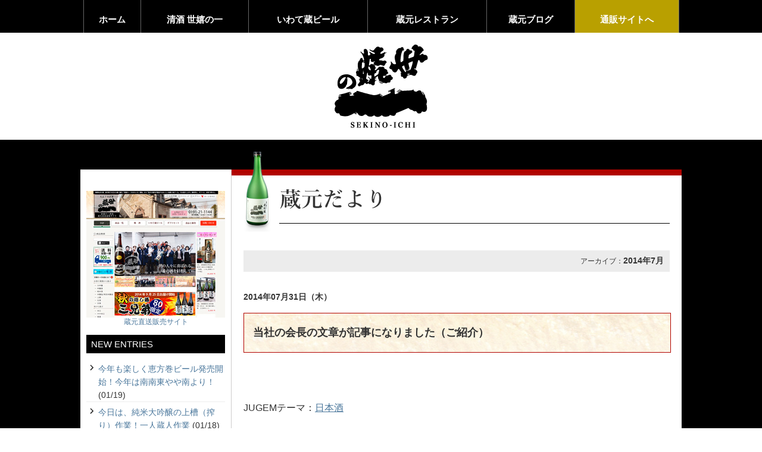

--- FILE ---
content_type: text/html; charset=UTF-8
request_url: https://sekinoichi.co.jp/blog/archives/date/2014/07
body_size: 13948
content:
<!DOCTYPE html>
<html lang="ja" dir="ltr">
<head>
<meta charset="UTF-8" />

<!--[if IE]><meta http-equiv="X-UA-Compatible" content="IE=edge"><![endif]-->
<!--[if lt IE 8]>
<script src="https://ie7-js.googlecode.com/svn/version/2.1(beta4)/IE8.js"></script>
<![endif]-->
<!--[if lt IE 9]><script type="text/javascript" src="/js/html5shiv.js"></script><![endif]-->

<link href="https://sekinoichi.co.jp/blog/wp-content/themes/sekinoichi-201605/style.css" rel="stylesheet" media="all" id="default_css">
<script src="https://ajax.googleapis.com/ajax/libs/jquery/1.11.3/jquery.min.js"></script>
<meta name="viewport" content="width=1100px">
<link rel="stylesheet" href="/common/css/main.css">






<!-- ユニバーサルアナリティクス -->
<script>
  (function(i,s,o,g,r,a,m){i['GoogleAnalyticsObject']=r;i[r]=i[r]||function(){
  (i[r].q=i[r].q||[]).push(arguments)},i[r].l=1*new Date();a=s.createElement(o),
  m=s.getElementsByTagName(o)[0];a.async=1;a.src=g;m.parentNode.insertBefore(a,m)
  })(window,document,'script','//www.google-analytics.com/analytics.js','ga');
  ga('create', 'UA-54077560-2', 'auto');
  ga('send', 'pageview');
</script>
		<!-- All in One SEO 4.2.1.1 -->
		<title>1月, 2026 | 世嬉の一酒造株式会社</title>
		<meta name="robots" content="noindex, max-snippet:-1, max-image-preview:large, max-video-preview:-1" />
		<link rel="canonical" href="https://sekinoichi.co.jp/blog/archives/date/2014/07" />
		<link rel="next" href="https://sekinoichi.co.jp/blog/archives/date/2014/07/page/2" />
		<script type="application/ld+json" class="aioseo-schema">
			{"@context":"https:\/\/schema.org","@graph":[{"@type":"WebSite","@id":"https:\/\/sekinoichi.co.jp\/blog\/#website","url":"https:\/\/sekinoichi.co.jp\/blog\/","name":"\u4e16\u5b09\u306e\u4e00\u9152\u9020\u682a\u5f0f\u4f1a\u793e","description":"\u5ca9\u624b\u770c\u4e00\u30ce\u95a2\u306b\u3042\u308b\u9152\u8535\u306e\u30d6\u30ed\u30b0\u3067\u3059\u3002\u305c\u3072\u3054\u89a7\u304f\u3060\u3055\u3044\u3002","inLanguage":"ja","publisher":{"@id":"https:\/\/sekinoichi.co.jp\/blog\/#organization"}},{"@type":"Organization","@id":"https:\/\/sekinoichi.co.jp\/blog\/#organization","name":"\u4e16\u5b09\u306e\u4e00\u9152\u9020\u682a\u5f0f\u4f1a\u793e","url":"https:\/\/sekinoichi.co.jp\/blog\/","sameAs":["https:\/\/www.facebook.com\/sekinoichi","https:\/\/twitter.com\/sekino1","https:\/\/www.instagram.com\/wsatosato\/"]},{"@type":"BreadcrumbList","@id":"https:\/\/sekinoichi.co.jp\/blog\/archives\/date\/2014\/07#breadcrumblist","itemListElement":[{"@type":"ListItem","@id":"https:\/\/sekinoichi.co.jp\/blog\/#listItem","position":1,"item":{"@type":"WebPage","@id":"https:\/\/sekinoichi.co.jp\/blog\/","name":"\u30db\u30fc\u30e0","description":"\u5ca9\u624b\u770c\u4e00\u30ce\u95a2\u306b\u3042\u308b\u9152\u8535\u306e\u30d6\u30ed\u30b0\u3067\u3059\u3002\u305c\u3072\u3054\u89a7\u304f\u3060\u3055\u3044\u3002","url":"https:\/\/sekinoichi.co.jp\/blog\/"},"nextItem":"https:\/\/sekinoichi.co.jp\/blog\/archives\/date\/2014\/#listItem"},{"@type":"ListItem","@id":"https:\/\/sekinoichi.co.jp\/blog\/archives\/date\/2014\/#listItem","position":2,"item":{"@type":"WebPage","@id":"https:\/\/sekinoichi.co.jp\/blog\/archives\/date\/2014\/","name":"2014","url":"https:\/\/sekinoichi.co.jp\/blog\/archives\/date\/2014\/"},"nextItem":"https:\/\/sekinoichi.co.jp\/blog\/archives\/date\/2014\/07\/#listItem","previousItem":"https:\/\/sekinoichi.co.jp\/blog\/#listItem"},{"@type":"ListItem","@id":"https:\/\/sekinoichi.co.jp\/blog\/archives\/date\/2014\/07\/#listItem","position":3,"item":{"@type":"WebPage","@id":"https:\/\/sekinoichi.co.jp\/blog\/archives\/date\/2014\/07\/","name":"7\u6708, 2014","url":"https:\/\/sekinoichi.co.jp\/blog\/archives\/date\/2014\/07\/"},"previousItem":"https:\/\/sekinoichi.co.jp\/blog\/archives\/date\/2014\/#listItem"}]},{"@type":"CollectionPage","@id":"https:\/\/sekinoichi.co.jp\/blog\/archives\/date\/2014\/07#collectionpage","url":"https:\/\/sekinoichi.co.jp\/blog\/archives\/date\/2014\/07","name":"7\u6708, 2014 | \u4e16\u5b09\u306e\u4e00\u9152\u9020\u682a\u5f0f\u4f1a\u793e","inLanguage":"ja","isPartOf":{"@id":"https:\/\/sekinoichi.co.jp\/blog\/#website"},"breadcrumb":{"@id":"https:\/\/sekinoichi.co.jp\/blog\/archives\/date\/2014\/07#breadcrumblist"}}]}
		</script>
		<!-- All in One SEO -->

<link rel='dns-prefetch' href='//secure.gravatar.com' />
<link rel='dns-prefetch' href='//s.w.org' />
<link rel='dns-prefetch' href='//v0.wordpress.com' />
<link rel='dns-prefetch' href='//widgets.wp.com' />
<link rel='dns-prefetch' href='//s0.wp.com' />
<link rel='dns-prefetch' href='//0.gravatar.com' />
<link rel='dns-prefetch' href='//1.gravatar.com' />
<link rel='dns-prefetch' href='//2.gravatar.com' />
<link rel='dns-prefetch' href='//i0.wp.com' />
<link rel='dns-prefetch' href='//c0.wp.com' />
		<!-- This site uses the Google Analytics by MonsterInsights plugin v8.12.1 - Using Analytics tracking - https://www.monsterinsights.com/ -->
		<!-- Note: MonsterInsights is not currently configured on this site. The site owner needs to authenticate with Google Analytics in the MonsterInsights settings panel. -->
					<!-- No UA code set -->
				<!-- / Google Analytics by MonsterInsights -->
				<script type="text/javascript">
			window._wpemojiSettings = {"baseUrl":"https:\/\/s.w.org\/images\/core\/emoji\/13.1.0\/72x72\/","ext":".png","svgUrl":"https:\/\/s.w.org\/images\/core\/emoji\/13.1.0\/svg\/","svgExt":".svg","source":{"concatemoji":"https:\/\/sekinoichi.co.jp\/blog\/wp-includes\/js\/wp-emoji-release.min.js?ver=5.8.3"}};
			!function(e,a,t){var n,r,o,i=a.createElement("canvas"),p=i.getContext&&i.getContext("2d");function s(e,t){var a=String.fromCharCode;p.clearRect(0,0,i.width,i.height),p.fillText(a.apply(this,e),0,0);e=i.toDataURL();return p.clearRect(0,0,i.width,i.height),p.fillText(a.apply(this,t),0,0),e===i.toDataURL()}function c(e){var t=a.createElement("script");t.src=e,t.defer=t.type="text/javascript",a.getElementsByTagName("head")[0].appendChild(t)}for(o=Array("flag","emoji"),t.supports={everything:!0,everythingExceptFlag:!0},r=0;r<o.length;r++)t.supports[o[r]]=function(e){if(!p||!p.fillText)return!1;switch(p.textBaseline="top",p.font="600 32px Arial",e){case"flag":return s([127987,65039,8205,9895,65039],[127987,65039,8203,9895,65039])?!1:!s([55356,56826,55356,56819],[55356,56826,8203,55356,56819])&&!s([55356,57332,56128,56423,56128,56418,56128,56421,56128,56430,56128,56423,56128,56447],[55356,57332,8203,56128,56423,8203,56128,56418,8203,56128,56421,8203,56128,56430,8203,56128,56423,8203,56128,56447]);case"emoji":return!s([10084,65039,8205,55357,56613],[10084,65039,8203,55357,56613])}return!1}(o[r]),t.supports.everything=t.supports.everything&&t.supports[o[r]],"flag"!==o[r]&&(t.supports.everythingExceptFlag=t.supports.everythingExceptFlag&&t.supports[o[r]]);t.supports.everythingExceptFlag=t.supports.everythingExceptFlag&&!t.supports.flag,t.DOMReady=!1,t.readyCallback=function(){t.DOMReady=!0},t.supports.everything||(n=function(){t.readyCallback()},a.addEventListener?(a.addEventListener("DOMContentLoaded",n,!1),e.addEventListener("load",n,!1)):(e.attachEvent("onload",n),a.attachEvent("onreadystatechange",function(){"complete"===a.readyState&&t.readyCallback()})),(n=t.source||{}).concatemoji?c(n.concatemoji):n.wpemoji&&n.twemoji&&(c(n.twemoji),c(n.wpemoji)))}(window,document,window._wpemojiSettings);
		</script>
		<style type="text/css">
img.wp-smiley,
img.emoji {
	display: inline !important;
	border: none !important;
	box-shadow: none !important;
	height: 1em !important;
	width: 1em !important;
	margin: 0 .07em !important;
	vertical-align: -0.1em !important;
	background: none !important;
	padding: 0 !important;
}
</style>
		<style type="text/css">
	.wp-pagenavi{margin-left:auto !important; margin-right:auto; !important}
	</style>
  <link rel='stylesheet' id='wp-block-library-css'  href='https://c0.wp.com/c/5.8.3/wp-includes/css/dist/block-library/style.min.css' type='text/css' media='all' />
<style id='wp-block-library-inline-css' type='text/css'>
.has-text-align-justify{text-align:justify;}
</style>
<link rel='stylesheet' id='mediaelement-css'  href='https://c0.wp.com/c/5.8.3/wp-includes/js/mediaelement/mediaelementplayer-legacy.min.css' type='text/css' media='all' />
<link rel='stylesheet' id='wp-mediaelement-css'  href='https://c0.wp.com/c/5.8.3/wp-includes/js/mediaelement/wp-mediaelement.min.css' type='text/css' media='all' />
<link rel='stylesheet' id='contact-form-7-css'  href='https://sekinoichi.co.jp/blog/wp-content/plugins/contact-form-7/includes/css/styles.css?ver=5.5.6.1' type='text/css' media='all' />
<link rel='stylesheet' id='jetpack_css-css'  href='https://c0.wp.com/p/jetpack/10.5.1/css/jetpack.css' type='text/css' media='all' />
<link rel='stylesheet' id='wp-pagenavi-style-css'  href='http://sekinoichi.co.jp/blog/wp-content/plugins/wp-pagenavi-style/css/css3_brown_glossy.css?ver=1.0' type='text/css' media='all' />
<link rel="https://api.w.org/" href="https://sekinoichi.co.jp/blog/wp-json/" /><link rel="EditURI" type="application/rsd+xml" title="RSD" href="https://sekinoichi.co.jp/blog/xmlrpc.php?rsd" />
<link rel="wlwmanifest" type="application/wlwmanifest+xml" href="https://sekinoichi.co.jp/blog/wp-includes/wlwmanifest.xml" /> 
<meta name="generator" content="WordPress 5.8.3" />
	<style type="text/css">
	 .wp-pagenavi
	{
		font-size:12px !important;
	}
	</style>
	<style type='text/css'>img#wpstats{display:none}</style>
	
<!-- BEGIN: WP Social Bookmarking Light HEAD --><meta name="mixi-check-robots" content="noimage"/><script>
    (function (d, s, id) {
        var js, fjs = d.getElementsByTagName(s)[0];
        if (d.getElementById(id)) return;
        js = d.createElement(s);
        js.id = id;
        js.src = "//connect.facebook.net/ja_JP/sdk.js#xfbml=1&version=v2.7";
        fjs.parentNode.insertBefore(js, fjs);
    }(document, 'script', 'facebook-jssdk'));
</script>
<style type="text/css">.wp_social_bookmarking_light{
    border: 0 !important;
    padding: 10px 0 20px 0 !important;
    margin: 25px 0; !important;
}
.wp_social_bookmarking_light div{
    float: left !important;
    border: 0 !important;
    padding: 0 !important;
    margin: 0 5px 0px 0 !important;
    min-height: 30px !important;
    line-height: 18px !important;
    text-indent: 0 !important;
}
.wp_social_bookmarking_light img{
    border: 0 !important;
    padding: 0;
    margin: 0;
    vertical-align: top !important;
}
.wp_social_bookmarking_light_clear{
    clear: both !important;
}
#fb-root{
    display: none;
}
.wsbl_twitter{
    width: 100px;
}
.wsbl_facebook_like iframe{
    max-width: none !important;
}
</style>
<!-- END: WP Social Bookmarking Light HEAD -->
<link rel="stylesheet" type="text/css" href="https://sekinoichi.co.jp/blog/wp-content/themes/sekinoichi-201605/css/category-1.css">
</head>

<body class="category-1">

<noscript>
<div class="no_script">サイトを快適に利用するためには、JavaScriptを有効にしてください。</div>
</noscript>

<header>
  <nav role="navigation">
    <ul class="struct">
        <li><a href="/">ホーム</a></li>      
        <li><a href="/sake">清酒 世嬉の一</a></li>
        <li><a href="/beer">いわて蔵ビール</a></li>
        <li><a href="/cuisine">蔵元レストラン</a></li>
        <li><a href="/blog">蔵元ブログ</a></li>
        <li class="shop"><a href="http://www.sekinoichi.com/" target="_blank">通販サイトへ</a></li>
    </ul>
  </nav>
  <div class="homeMainVis struct">
    <h1><a href="https://sekinoichi.co.jp/blog"><img src="/common/img/logo_ci.png" width="157" height="140" alt="世嬉の一酒造"/></a></h1>
  <!-- //homeMainVis --></div>

</header>
<div id="main">
	<div class="wrapper">

		<section>
			<h1 id="sectionH1"><span>蔵元だより</span></h1>
			<p id="sectionH1Icon"><a href="https://sekinoichi.co.jp/blog"><img src="https://sekinoichi.co.jp/blog/wp-content/themes/sekinoichi-201605/images/category-1/sectionH1Icon01.png" alt="大吟醸 世嬉の一 720ml" width="47" height="135"></a></p>

<h2 class="categoryName">アーカイブ：<strong>2014年7月</strong></h2>




									<article>
				<p class="Date">2014年07月31日（木）</p>
				<h1 class="Title">当社の会長の文章が記事になりました（ご紹介）</h1>
				<div class="Body"><p><p>&nbsp;</p>
<div class="jugem_theme">JUGEMテーマ：<a href="http://jugem.jp/theme/c202/1150/" target="_blank">日本酒</a></div>
<div class="jugem_theme">JUGEMテーマ：<a href="http://jugem.jp/theme/c202/9578/" target="_blank">地ビールとブルワリー</a></div>
<p>岩手経済研究という雑誌に当社の会長（三代目）の記事が掲載されております。<br />
よろしければぜひお読み下さい。<br />
<img loading="lazy" alt="" class="pict" height="848" src="https://i0.wp.com/img-cdn.jg.jugem.jp/650/1086380/20140801_1158020.jpg?resize=600%2C848" width="600" data-recalc-dims="1" /><br />
<img loading="lazy" alt="" class="pict" height="868" src="https://i0.wp.com/img-cdn.jg.jugem.jp/650/1086380/20140801_1158021.jpg?resize=600%2C868" width="600" data-recalc-dims="1" /><br />
<img loading="lazy" alt="" class="pict" height="862" src="https://i0.wp.com/img-cdn.jg.jugem.jp/650/1086380/20140801_1158022.jpg?resize=600%2C862" width="600" data-recalc-dims="1" /><br />
100周年に向かって、世嬉の一スタッフは前を向いて歩き続けます。<br />
今日も元気に営業中です！<br />
<span style="margin: 0px; padding: 0px; color: rgb(102, 102, 102); font-family: Verdana, 'ヒラギノ角ゴ Pro W3', 'ＭＳ ゴシック', Osaka‐等幅; font-size: 12px; line-height: 19.200000762939453px; background-color: rgb(255, 255, 255);">&#8212;&#8212;&#8212;&#8212;&#8212;&#8212;&#8212;&#8212;&#8212;&#8212;&#8211;<br style="margin: 0px; padding: 0px;" /><br />
夏ばて防止には、糀の甘酒！<br style="margin: 0px; padding: 0px;" /><br />
牛乳と割って飲むと美味しいですよ！</span><br style="margin: 0px; padding: 0px; color: rgb(102, 102, 102); font-family: Verdana, 'ヒラギノ角ゴ Pro W3', 'ＭＳ ゴシック', Osaka‐等幅; font-size: 12px; line-height: 19.200000762939453px; background-color: rgb(255, 255, 255);" /><br />
<a href="http://xc528.eccart.jp/e593/item_detail/itemId,152/" rel="nofollow" style="margin: 0px; padding: 0px; color: rgb(38, 98, 30); text-decoration: none; font-family: Verdana, 'ヒラギノ角ゴ Pro W3', 'ＭＳ ゴシック', Osaka‐等幅; font-size: 12px; line-height: 19.200000762939453px; background-color: rgb(255, 255, 255);" target="_blank"><img loading="lazy" alt="" class="pict" height="400" src="https://i0.wp.com/img-cdn.jg.jugem.jp/650/1086380/20140728_1153023.jpg?resize=265%2C400" style="margin: 0px; padding: 4px; border-style: solid; border-width: 1px; border-color: rgb(209, 209, 209) rgb(152, 152, 152) rgb(152, 152, 152) rgb(209, 209, 209);" width="265" data-recalc-dims="1" /><br style="margin: 0px; padding: 0px;" /><br />
<span style="margin: 0px; padding: 0px; color: rgb(102, 102, 102);">糀の甘酒送料無料セットはこちら<br style="margin: 0px; padding: 0px;" /><br />
&darr;&darr;&darr;</span><br style="margin: 0px; padding: 0px;" /><br />
http://xc528.eccart.jp/e593/item_detail/itemId,152/</a><br style="margin: 0px; padding: 0px; color: rgb(102, 102, 102); font-family: Verdana, 'ヒラギノ角ゴ Pro W3', 'ＭＳ ゴシック', Osaka‐等幅; font-size: 12px; line-height: 19.200000762939453px; background-color: rgb(255, 255, 255);" /><br />
<br style="margin: 0px; padding: 0px; color: rgb(102, 102, 102); font-family: Verdana, 'ヒラギノ角ゴ Pro W3', 'ＭＳ ゴシック', Osaka‐等幅; font-size: 12px; line-height: 19.200000762939453px; background-color: rgb(255, 255, 255);" /><br />
<span style="margin: 0px; padding: 0px; color: rgb(102, 102, 102); font-family: Verdana, 'ヒラギノ角ゴ Pro W3', 'ＭＳ ゴシック', Osaka‐等幅; font-size: 12px; line-height: 19.200000762939453px; background-color: rgb(255, 255, 255);">新商品のお知らせ</span><br style="margin: 0px; padding: 0px; color: rgb(102, 102, 102); font-family: Verdana, 'ヒラギノ角ゴ Pro W3', 'ＭＳ ゴシック', Osaka‐等幅; font-size: 12px; line-height: 19.200000762939453px; background-color: rgb(255, 255, 255);" /><br />
<a href="http://xc528.eccart.jp/e593/item_detail/itemId,68/" rel="nofollow" style="margin: 0px; padding: 0px; color: rgb(38, 98, 30); text-decoration: none; font-family: Verdana, 'ヒラギノ角ゴ Pro W3', 'ＭＳ ゴシック', Osaka‐等幅; font-size: 12px; line-height: 19.200000762939453px; background-color: rgb(255, 255, 255);" target="_blank"><img loading="lazy" alt="" class="pict" height="240" src="https://i0.wp.com/img-cdn.jg.jugem.jp/650/1086380/20140719_1141948.jpg?resize=380%2C240" style="margin: 0px; padding: 4px; border-style: solid; border-width: 1px; border-color: rgb(209, 209, 209) rgb(152, 152, 152) rgb(152, 152, 152) rgb(209, 209, 209);" width="380" data-recalc-dims="1" /></a><br style="margin: 0px; padding: 0px; color: rgb(102, 102, 102); font-family: Verdana, 'ヒラギノ角ゴ Pro W3', 'ＭＳ ゴシック', Osaka‐等幅; font-size: 12px; line-height: 19.200000762939453px; background-color: rgb(255, 255, 255);" /><br />
<span style="margin: 0px; padding: 0px; color: rgb(102, 102, 102); font-family: Verdana, 'ヒラギノ角ゴ Pro W3', 'ＭＳ ゴシック', Osaka‐等幅; font-size: 12px; line-height: 19.200000762939453px; background-color: rgb(255, 255, 255);">復活！ｼﾞｬﾊﾟﾆｰｽﾞﾊｰﾌﾞｴｰﾙ山椒！</span><br style="margin: 0px; padding: 0px; color: rgb(102, 102, 102); font-family: Verdana, 'ヒラギノ角ゴ Pro W3', 'ＭＳ ゴシック', Osaka‐等幅; font-size: 12px; line-height: 19.200000762939453px; background-color: rgb(255, 255, 255);" /><br />
<span style="margin: 0px; padding: 0px; color: rgb(102, 102, 102); font-family: Verdana, 'ヒラギノ角ゴ Pro W3', 'ＭＳ ゴシック', Osaka‐等幅; font-size: 12px; line-height: 19.200000762939453px; background-color: rgb(255, 255, 255);">欠品してましたが、出来上がりました！</span><br style="margin: 0px; padding: 0px; color: rgb(102, 102, 102); font-family: Verdana, 'ヒラギノ角ゴ Pro W3', 'ＭＳ ゴシック', Osaka‐等幅; font-size: 12px; line-height: 19.200000762939453px; background-color: rgb(255, 255, 255);" /><br />
<span style="margin: 0px; padding: 0px; color: rgb(102, 102, 102); font-family: Verdana, 'ヒラギノ角ゴ Pro W3', 'ＭＳ ゴシック', Osaka‐等幅; font-size: 12px; line-height: 19.200000762939453px; background-color: rgb(255, 255, 255);">セットでお得になっています！</span><br style="margin: 0px; padding: 0px; color: rgb(102, 102, 102); font-family: Verdana, 'ヒラギノ角ゴ Pro W3', 'ＭＳ ゴシック', Osaka‐等幅; font-size: 12px; line-height: 19.200000762939453px; background-color: rgb(255, 255, 255);" /><br />
<span style="margin: 0px; padding: 0px; color: rgb(102, 102, 102); font-family: Verdana, 'ヒラギノ角ゴ Pro W3', 'ＭＳ ゴシック', Osaka‐等幅; font-size: 12px; line-height: 19.200000762939453px; background-color: rgb(255, 255, 255);">&darr;&darr;&darr;</span><br style="margin: 0px; padding: 0px; color: rgb(102, 102, 102); font-family: Verdana, 'ヒラギノ角ゴ Pro W3', 'ＭＳ ゴシック', Osaka‐等幅; font-size: 12px; line-height: 19.200000762939453px; background-color: rgb(255, 255, 255);" /><br />
<a href="http://xc528.eccart.jp/e593/item_detail/itemId,68/" rel="nofollow" style="margin: 0px; padding: 0px; color: rgb(38, 98, 30); text-decoration: none; font-family: Verdana, 'ヒラギノ角ゴ Pro W3', 'ＭＳ ゴシック', Osaka‐等幅; font-size: 12px; line-height: 19.200000762939453px; background-color: rgb(255, 255, 255);" target="_blank">http://xc528.eccart.jp/e593/item_detail/itemId,68/</a><br style="margin: 0px; padding: 0px; color: rgb(102, 102, 102); font-family: Verdana, 'ヒラギノ角ゴ Pro W3', 'ＭＳ ゴシック', Osaka‐等幅; font-size: 12px; line-height: 19.200000762939453px; background-color: rgb(255, 255, 255);" /><br />
<br style="margin: 0px; padding: 0px; color: rgb(102, 102, 102); font-family: Verdana, 'ヒラギノ角ゴ Pro W3', 'ＭＳ ゴシック', Osaka‐等幅; font-size: 12px; line-height: 19.200000762939453px; background-color: rgb(255, 255, 255);" /><br />
<span style="margin: 0px; padding: 0px; color: rgb(102, 102, 102); font-family: Verdana, 'ヒラギノ角ゴ Pro W3', 'ＭＳ ゴシック', Osaka‐等幅; font-size: 12px; line-height: 19.200000762939453px; background-color: rgb(255, 255, 255);">今年も始まりました！いわて蔵ビール頒布会　100セット限定です</span><br style="margin: 0px; padding: 0px; color: rgb(102, 102, 102); font-family: Verdana, 'ヒラギノ角ゴ Pro W3', 'ＭＳ ゴシック', Osaka‐等幅; font-size: 12px; line-height: 19.200000762939453px; background-color: rgb(255, 255, 255);" /><br />
<a href="http://xc528.eccart.jp/e593/item_detail/itemId,149/" rel="nofollow" style="margin: 0px; padding: 0px; color: rgb(38, 98, 30); text-decoration: none; font-family: Verdana, 'ヒラギノ角ゴ Pro W3', 'ＭＳ ゴシック', Osaka‐等幅; font-size: 12px; line-height: 19.200000762939453px; background-color: rgb(255, 255, 255);"><img loading="lazy" alt="" class="pict" height="229" src="https://i0.wp.com/img-cdn.jg.jugem.jp/650/1086380/20140706_1127062_t.jpg?resize=350%2C229" style="margin: 0px; padding: 4px; border-style: solid; border-width: 1px; border-color: rgb(209, 209, 209) rgb(152, 152, 152) rgb(152, 152, 152) rgb(209, 209, 209);" width="350" data-recalc-dims="1" /><br style="margin: 0px; padding: 0px;" /><br />
&darr;&darr;&darr;</a><br style="margin: 0px; padding: 0px; color: rgb(102, 102, 102); font-family: Verdana, 'ヒラギノ角ゴ Pro W3', 'ＭＳ ゴシック', Osaka‐等幅; font-size: 12px; line-height: 19.200000762939453px; background-color: rgb(255, 255, 255);" /><br />
<a href="http://xc528.eccart.jp/e593/item_detail/itemId,149/" rel="nofollow" style="margin: 0px; padding: 0px; color: rgb(38, 98, 30); text-decoration: none; font-family: Verdana, 'ヒラギノ角ゴ Pro W3', 'ＭＳ ゴシック', Osaka‐等幅; font-size: 12px; line-height: 19.200000762939453px; background-color: rgb(255, 255, 255);" target="_blank">ご注文はこちら</a><br style="margin: 0px; padding: 0px; color: rgb(102, 102, 102); font-family: Verdana, 'ヒラギノ角ゴ Pro W3', 'ＭＳ ゴシック', Osaka‐等幅; font-size: 12px; line-height: 19.200000762939453px; background-color: rgb(255, 255, 255);" /><br />
<br style="margin: 0px; padding: 0px; color: rgb(102, 102, 102); font-family: Verdana, 'ヒラギノ角ゴ Pro W3', 'ＭＳ ゴシック', Osaka‐等幅; font-size: 12px; line-height: 19.200000762939453px; background-color: rgb(255, 255, 255);" /><br />
<a href="http://xc528.eccart.jp/e593/item_search/rootCategoryId,45/childCategoryId,81/" rel="nofollow" style="margin: 0px; padding: 0px; color: rgb(38, 98, 30); text-decoration: none; font-family: Verdana, 'ヒラギノ角ゴ Pro W3', 'ＭＳ ゴシック', Osaka‐等幅; font-size: 12px; line-height: 19.200000762939453px; background-color: rgb(255, 255, 255);" target="_blank">今年から缶ビールギフトが始まります。<br style="margin: 0px; padding: 0px;" /><br />
常温保存可能になりました。<br style="margin: 0px; padding: 0px;" /><br />
<img loading="lazy" alt="" class="pict" height="326" src="https://i0.wp.com/img-cdn.jg.jugem.jp/650/1086380/20140705_1125571.jpg?resize=178%2C326" style="margin: 0px; padding: 4px; border-style: solid; border-width: 1px; border-color: rgb(209, 209, 209) rgb(152, 152, 152) rgb(152, 152, 152) rgb(209, 209, 209);" width="178" data-recalc-dims="1" /><br style="margin: 0px; padding: 0px;" /><br />
nendo&times;世嬉の一の缶ビールギフト<br style="margin: 0px; padding: 0px;" /><br />
できました！</a><br style="margin: 0px; padding: 0px; color: rgb(102, 102, 102); font-family: Verdana, 'ヒラギノ角ゴ Pro W3', 'ＭＳ ゴシック', Osaka‐等幅; font-size: 12px; line-height: 19.200000762939453px; background-color: rgb(255, 255, 255);" /><br />
<span style="margin: 0px; padding: 0px; color: rgb(102, 102, 102); font-family: Verdana, 'ヒラギノ角ゴ Pro W3', 'ＭＳ ゴシック', Osaka‐等幅; font-size: 12px; line-height: 19.200000762939453px; background-color: rgb(255, 255, 255);">&darr;&darr;&darr;</span><br style="margin: 0px; padding: 0px; color: rgb(102, 102, 102); font-family: Verdana, 'ヒラギノ角ゴ Pro W3', 'ＭＳ ゴシック', Osaka‐等幅; font-size: 12px; line-height: 19.200000762939453px; background-color: rgb(255, 255, 255);" /><br />
<a href="http://xc528.eccart.jp/e593/item_search/rootCategoryId,45/childCategoryId,81/" rel="nofollow" style="margin: 0px; padding: 0px; color: rgb(38, 98, 30); text-decoration: none; font-family: Verdana, 'ヒラギノ角ゴ Pro W3', 'ＭＳ ゴシック', Osaka‐等幅; font-size: 12px; line-height: 19.200000762939453px; background-color: rgb(255, 255, 255);" target="_blank">ご注文はこちら</a><br style="margin: 0px; padding: 0px; color: rgb(102, 102, 102); font-family: Verdana, 'ヒラギノ角ゴ Pro W3', 'ＭＳ ゴシック', Osaka‐等幅; font-size: 12px; line-height: 19.200000762939453px; background-color: rgb(255, 255, 255);" /><br />
<br style="margin: 0px; padding: 0px; color: rgb(102, 102, 102); font-family: Verdana, 'ヒラギノ角ゴ Pro W3', 'ＭＳ ゴシック', Osaka‐等幅; font-size: 12px; line-height: 19.200000762939453px; background-color: rgb(255, 255, 255);" /><br />
<span style="margin: 0px; padding: 0px; color: rgb(102, 102, 102); font-family: Verdana, 'ヒラギノ角ゴ Pro W3', 'ＭＳ ゴシック', Osaka‐等幅; font-size: 12px; line-height: 19.200000762939453px; background-color: rgb(255, 255, 255);">夏の新商品！夏ばて防止に、夏のにごり酒！</span><br style="margin: 0px; padding: 0px; color: rgb(102, 102, 102); font-family: Verdana, 'ヒラギノ角ゴ Pro W3', 'ＭＳ ゴシック', Osaka‐等幅; font-size: 12px; line-height: 19.200000762939453px; background-color: rgb(255, 255, 255);" /><br />
<a href="http://xc528.eccart.jp/e593/item_detail/itemId,190/" rel="nofollow" style="margin: 0px; padding: 0px; color: rgb(38, 98, 30); text-decoration: none; font-family: Verdana, 'ヒラギノ角ゴ Pro W3', 'ＭＳ ゴシック', Osaka‐等幅; font-size: 12px; line-height: 19.200000762939453px; background-color: rgb(255, 255, 255);" target="_blank"><img loading="lazy" alt="" class="pict" height="339" src="https://i0.wp.com/img-cdn.jg.jugem.jp/650/1086380/20140705_1125570.jpg?resize=178%2C339" style="margin: 0px; padding: 4px; border-style: solid; border-width: 1px; border-color: rgb(209, 209, 209) rgb(152, 152, 152) rgb(152, 152, 152) rgb(209, 209, 209);" width="178" data-recalc-dims="1" /></a><br style="margin: 0px; padding: 0px; color: rgb(102, 102, 102); font-family: Verdana, 'ヒラギノ角ゴ Pro W3', 'ＭＳ ゴシック', Osaka‐等幅; font-size: 12px; line-height: 19.200000762939453px; background-color: rgb(255, 255, 255);" /><br />
<a href="http://xc528.eccart.jp/e593/item_detail/itemId,190/" rel="nofollow" style="margin: 0px; padding: 0px; color: rgb(38, 98, 30); text-decoration: none; font-family: Verdana, 'ヒラギノ角ゴ Pro W3', 'ＭＳ ゴシック', Osaka‐等幅; font-size: 12px; line-height: 19.200000762939453px; background-color: rgb(255, 255, 255);">夏の健康にごり酒できました！<br style="margin: 0px; padding: 0px;" /><br />
&darr;&darr;&darr;<br style="margin: 0px; padding: 0px;" /><br />
ご注文はこちら！</a></p>
<div class='wp_social_bookmarking_light'>        <div class="wsbl_twitter"><a href="https://twitter.com/share" class="twitter-share-button" data-url="https://sekinoichi.co.jp/blog/archives/145" data-text="当社の会長の文章が記事になりました（ご紹介）" data-lang="ja">Tweet</a></div>        <div class="wsbl_mixi"><a href="http://mixi.jp/share.pl" class="mixi-check-button" data-url='https://sekinoichi.co.jp/blog/archives/145' data-button='button-3' data-key=''>Check</a><script type="text/javascript" src="//static.mixi.jp/js/share.js"></script></div>        <div class="wsbl_facebook_like"><div id="fb-root"></div><fb:like href="https://sekinoichi.co.jp/blog/archives/145" layout="button_count" action="like" width="100" share="false" show_faces="false" ></fb:like></div></div>
<br class='wp_social_bookmarking_light_clear' />
</p></div>

				<div class='wp_social_bookmarking_light'>        <div class="wsbl_twitter"><a href="https://twitter.com/share" class="twitter-share-button" data-url="" data-text="" data-lang="ja">Tweet</a></div>        <div class="wsbl_mixi"><a href="http://mixi.jp/share.pl" class="mixi-check-button" data-url='' data-button='button-3' data-key=''>Check</a><script type="text/javascript" src="//static.mixi.jp/js/share.js"></script></div>        <div class="wsbl_facebook_like"><div id="fb-root"></div><fb:like href="" layout="button_count" action="like" width="100" share="false" show_faces="false" ></fb:like></div></div>
<br class='wp_social_bookmarking_light_clear' />

				<p class="State">Posted by sekinoichi at 01:44</p>
			</article>
						<article>
				<p class="Date">2014年07月30日（水）</p>
				<h1 class="Title">陸前高田市の被災マツなどで作ったバイオリン演奏会 「千の音色でつなぐ絆」東日本大震災復興支援チャリティーコンサート開催！</h1>
				<div class="Body"><p><div class="jugem_theme">JUGEMテーマ：<a href="http://jugem.jp/theme/c148/18458/" target="_blank">大震災後の復興支援</a></div>
<p style="color: rgb(0, 0, 0); font-family: 'MS PGothic'; font-size: medium;">
<img loading="lazy" alt="" class="pict" height="300" src="https://i0.wp.com/img-cdn.jg.jugem.jp/650/1086380/20140805_1162357.jpg?resize=400%2C300" width="400" data-recalc-dims="1" /><br />
<img loading="lazy" alt="" class="pict" height="300" src="https://i0.wp.com/img-cdn.jg.jugem.jp/650/1086380/20140805_1162356.jpg?resize=400%2C300" width="400" data-recalc-dims="1" /><br />
<img loading="lazy" alt="" class="pict" height="400" src="https://i0.wp.com/img-cdn.jg.jugem.jp/650/1086380/20140805_1162355.jpg?resize=300%2C400" width="300" data-recalc-dims="1" /><br />
陸前高田市の被災マツなどで作ったバイオリン演奏会<br />
「千の音色でつなぐ絆」東日本大震災復興支援チャリティーコンサートを<br />
一関市倫理法人会主催で世嬉（せき）の一クラストンで開かれました。<br />
岩手県の音楽家３人が鎮魂の音楽を奏でました。</p>
<p style="color: rgb(0, 0, 0); font-family: 'MS PGothic'; font-size: medium;">バイオリン梅村隆一さん、<br />
ピアノ小野寺智子さんともに宮古市出身で<br />
テノール鈴木秀和さんは一関市出身です。<br />
今回は「シンドラーズリスト」をメーンに、<br />
哀愁を帯びたバイオリンが石蔵で響き渡り、<br />
１５０人余の聴衆は犠牲者に思いをはせ聞き入りました。<br />
最後はにぎやかに「情熱大陸」「オー・ソレ・ミオ」で締めくくったコンサートでした。<br />
素敵な夜でした。<br />
<span style="color: rgb(102, 102, 102); font-family: Verdana, 'ヒラギノ角ゴ Pro W3', 'ＭＳ ゴシック', Osaka‐等幅; font-size: 12px; line-height: 19.200000762939453px; background-color: rgb(255, 255, 255);">今日も世嬉の一は元気に営業中です！</span></p>
<div class="jugem_theme" style="margin: 0px; padding: 0px; line-height: 19.200000762939453px; color: rgb(102, 102, 102); font-family: Verdana, 'ヒラギノ角ゴ Pro W3', 'ＭＳ ゴシック', Osaka‐等幅; font-size: 12px; background-color: rgb(255, 255, 255);"><span style="margin: 0px; padding: 0px;">&#8212;&#8212;&#8212;&#8212;&#8212;&#8212;&#8212;&#8212;&#8212;&#8212;&#8211;<br style="margin: 0px; padding: 0px;" /><br />
夏ばて防止には、糀の甘酒！<br style="margin: 0px; padding: 0px;" /><br />
牛乳と割って飲むと美味しいですよ！</span><br style="margin: 0px; padding: 0px;" /><br />
<a href="http://xc528.eccart.jp/e593/item_detail/itemId,152/" rel="nofollow" style="margin: 0px; padding: 0px; color: rgb(38, 98, 30); text-decoration: none;" target="_blank"><img loading="lazy" alt="" class="pict" height="400" src="https://i0.wp.com/img-cdn.jg.jugem.jp/650/1086380/20140728_1153023.jpg?resize=265%2C400" style="margin: 0px; padding: 4px; border-style: solid; border-width: 1px; border-color: rgb(209, 209, 209) rgb(152, 152, 152) rgb(152, 152, 152) rgb(209, 209, 209);" width="265" data-recalc-dims="1" /><br style="margin: 0px; padding: 0px;" /><br />
<span style="margin: 0px; padding: 0px; color: rgb(102, 102, 102);">糀の甘酒送料無料セットはこちら<br style="margin: 0px; padding: 0px;" /><br />
&darr;&darr;&darr;</span><br style="margin: 0px; padding: 0px;" /><br />
http://xc528.eccart.jp/e593/item_detail/itemId,152/</a><br style="margin: 0px; padding: 0px;" /><br />
<br style="margin: 0px; padding: 0px;" /><br />
<span style="margin: 0px; padding: 0px;">新商品のお知らせ</span><br style="margin: 0px; padding: 0px;" /><br />
<a href="http://xc528.eccart.jp/e593/item_detail/itemId,68/" rel="nofollow" style="margin: 0px; padding: 0px; color: rgb(38, 98, 30); text-decoration: none;" target="_blank"><img loading="lazy" alt="" class="pict" height="240" src="https://i0.wp.com/img-cdn.jg.jugem.jp/650/1086380/20140719_1141948.jpg?resize=380%2C240" style="margin: 0px; padding: 4px; border-style: solid; border-width: 1px; border-color: rgb(209, 209, 209) rgb(152, 152, 152) rgb(152, 152, 152) rgb(209, 209, 209);" width="380" data-recalc-dims="1" /></a><br style="margin: 0px; padding: 0px;" /><br />
<span style="margin: 0px; padding: 0px;">復活！ｼﾞｬﾊﾟﾆｰｽﾞﾊｰﾌﾞｴｰﾙ山椒！</span><br style="margin: 0px; padding: 0px;" /><br />
<span style="margin: 0px; padding: 0px;">欠品してましたが、出来上がりました！</span><br style="margin: 0px; padding: 0px;" /><br />
<span style="margin: 0px; padding: 0px;">セットでお得になっています！</span><br style="margin: 0px; padding: 0px;" /><br />
<span style="margin: 0px; padding: 0px;">&darr;&darr;&darr;</span><br style="margin: 0px; padding: 0px;" /><br />
<a href="http://xc528.eccart.jp/e593/item_detail/itemId,68/" rel="nofollow" style="margin: 0px; padding: 0px; color: rgb(38, 98, 30); text-decoration: none;" target="_blank">http://xc528.eccart.jp/e593/item_detail/itemId,68/</a><br style="margin: 0px; padding: 0px;" /><br />
<br style="margin: 0px; padding: 0px;" /><br />
<span style="margin: 0px; padding: 0px;">今年も始まりました！いわて蔵ビール頒布会　100セット限定です</span><br style="margin: 0px; padding: 0px;" /><br />
<a href="http://xc528.eccart.jp/e593/item_detail/itemId,149/" rel="nofollow" style="margin: 0px; padding: 0px; color: rgb(38, 98, 30); text-decoration: none;"><img loading="lazy" alt="" class="pict" height="229" src="https://i0.wp.com/img-cdn.jg.jugem.jp/650/1086380/20140706_1127062_t.jpg?resize=350%2C229" style="margin: 0px; padding: 4px; border-style: solid; border-width: 1px; border-color: rgb(209, 209, 209) rgb(152, 152, 152) rgb(152, 152, 152) rgb(209, 209, 209);" width="350" data-recalc-dims="1" /><br style="margin: 0px; padding: 0px;" /><br />
&darr;&darr;&darr;</a><br style="margin: 0px; padding: 0px;" /><br />
<a href="http://xc528.eccart.jp/e593/item_detail/itemId,149/" rel="nofollow" style="margin: 0px; padding: 0px; color: rgb(38, 98, 30); text-decoration: none;" target="_blank">ご注文はこちら</a><br style="margin: 0px; padding: 0px;" /><br />
<br style="margin: 0px; padding: 0px;" /><br />
<a href="http://xc528.eccart.jp/e593/item_search/rootCategoryId,45/childCategoryId,81/" rel="nofollow" style="margin: 0px; padding: 0px; color: rgb(38, 98, 30); text-decoration: none;" target="_blank">今年から缶ビールギフトが始まります。<br style="margin: 0px; padding: 0px;" /><br />
常温保存可能になりました。<br style="margin: 0px; padding: 0px;" /><br />
<img loading="lazy" alt="" class="pict" height="326" src="https://i0.wp.com/img-cdn.jg.jugem.jp/650/1086380/20140705_1125571.jpg?resize=178%2C326" style="margin: 0px; padding: 4px; border-style: solid; border-width: 1px; border-color: rgb(209, 209, 209) rgb(152, 152, 152) rgb(152, 152, 152) rgb(209, 209, 209);" width="178" data-recalc-dims="1" /><br style="margin: 0px; padding: 0px;" /><br />
nendo&times;世嬉の一の缶ビールギフト<br style="margin: 0px; padding: 0px;" /><br />
できました！</a><br style="margin: 0px; padding: 0px;" /><br />
<span style="margin: 0px; padding: 0px;">&darr;&darr;&darr;</span><br style="margin: 0px; padding: 0px;" /><br />
<a href="http://xc528.eccart.jp/e593/item_search/rootCategoryId,45/childCategoryId,81/" rel="nofollow" style="margin: 0px; padding: 0px; color: rgb(38, 98, 30); text-decoration: none;" target="_blank">ご注文はこちら</a><br style="margin: 0px; padding: 0px;" /><br />
<br style="margin: 0px; padding: 0px;" /><br />
<span style="margin: 0px; padding: 0px;">夏の新商品！夏ばて防止に、夏のにごり酒！</span><br style="margin: 0px; padding: 0px;" /><br />
<a href="http://xc528.eccart.jp/e593/item_detail/itemId,190/" rel="nofollow" style="margin: 0px; padding: 0px; color: rgb(38, 98, 30); text-decoration: none;" target="_blank"><img loading="lazy" alt="" class="pict" height="339" src="https://i0.wp.com/img-cdn.jg.jugem.jp/650/1086380/20140705_1125570.jpg?resize=178%2C339" style="margin: 0px; padding: 4px; border-style: solid; border-width: 1px; border-color: rgb(209, 209, 209) rgb(152, 152, 152) rgb(152, 152, 152) rgb(209, 209, 209);" width="178" data-recalc-dims="1" /></a><br style="margin: 0px; padding: 0px;" /><br />
<a href="http://xc528.eccart.jp/e593/item_detail/itemId,190/" rel="nofollow" style="margin: 0px; padding: 0px; color: rgb(38, 98, 30); text-decoration: none;">夏の健康にごり酒できました！<br style="margin: 0px; padding: 0px;" /><br />
&darr;&darr;&darr;<br style="margin: 0px; padding: 0px;" /><br />
ご注文はこちら！</a></div>
<div class='wp_social_bookmarking_light'>        <div class="wsbl_twitter"><a href="https://twitter.com/share" class="twitter-share-button" data-url="https://sekinoichi.co.jp/blog/archives/144" data-text="陸前高田市の被災マツなどで作ったバイオリン演奏会 「千の音色でつなぐ絆」東日本大震災復興支援チャリティーコンサート開催！" data-lang="ja">Tweet</a></div>        <div class="wsbl_mixi"><a href="http://mixi.jp/share.pl" class="mixi-check-button" data-url='https://sekinoichi.co.jp/blog/archives/144' data-button='button-3' data-key=''>Check</a><script type="text/javascript" src="//static.mixi.jp/js/share.js"></script></div>        <div class="wsbl_facebook_like"><div id="fb-root"></div><fb:like href="https://sekinoichi.co.jp/blog/archives/144" layout="button_count" action="like" width="100" share="false" show_faces="false" ></fb:like></div></div>
<br class='wp_social_bookmarking_light_clear' />
</p></div>

				<div class='wp_social_bookmarking_light'>        <div class="wsbl_twitter"><a href="https://twitter.com/share" class="twitter-share-button" data-url="" data-text="" data-lang="ja">Tweet</a></div>        <div class="wsbl_mixi"><a href="http://mixi.jp/share.pl" class="mixi-check-button" data-url='' data-button='button-3' data-key=''>Check</a><script type="text/javascript" src="//static.mixi.jp/js/share.js"></script></div>        <div class="wsbl_facebook_like"><div id="fb-root"></div><fb:like href="" layout="button_count" action="like" width="100" share="false" show_faces="false" ></fb:like></div></div>
<br class='wp_social_bookmarking_light_clear' />

				<p class="State">Posted by sekinoichi at 09:34</p>
			</article>
						<article>
				<p class="Date">2014年07月28日（月）</p>
				<h1 class="Title">高山様企画のイベントに参加しました！</h1>
				<div class="Body"><p><p>目黒にちょっと怪しい貸しスペースがありました。<br />
<a href="https://i0.wp.com/img-cdn.jg.jugem.jp/650/1086380/20140729_1154169.jpg"><img loading="lazy" alt="" class="pict" height="400" src="https://i0.wp.com/img-cdn.jg.jugem.jp/650/1086380/20140729_1154169_t.jpg?resize=300%2C400" width="300" data-recalc-dims="1" /></a></p>
<div class="jugem_theme">もちろん変なところではなく、通常のイベントスペースです。<br />
今日は、高山様が企画した「福香ビール&times;東北魂ビール」を<br />
飲んで東北を応援しよう！という企画に参加しました。<br />
&darr;&darr;&darr;<br />
https://www.facebook.com/events/1445085789083338/?ref_dashboard_filter=calendar<br />
秘密の部屋というのは貸しスペースですので、<br />
変なところではありません。<br />
<a href="https://i0.wp.com/img-cdn.jg.jugem.jp/650/1086380/20140729_1154170.jpg"><img loading="lazy" alt="" class="pict" height="300" src="https://i0.wp.com/img-cdn.jg.jugem.jp/650/1086380/20140729_1154170_t.jpg?resize=400%2C300" width="400" data-recalc-dims="1" /></a><br />
こんな感じでアメリカンホームパーティーなようです。<br />
今日は25名くらいのアットホームなイベントですよ！<br />
<a href="https://i0.wp.com/img-cdn.jg.jugem.jp/650/1086380/20140729_1154171.jpg"><img loading="lazy" alt="" class="pict" height="400" src="https://i0.wp.com/img-cdn.jg.jugem.jp/650/1086380/20140729_1154171_t.jpg?resize=300%2C400" width="300" data-recalc-dims="1" /></a><br />
25名に96本のビールを準備しております。<br />
8種類用意しましたが、全部飲むとお一人様1.3L換算になります。<br />
凄いですね~<br />
<a href="https://i0.wp.com/img-cdn.jg.jugem.jp/650/1086380/20140729_1154172.jpg"><img loading="lazy" alt="" class="pict" height="400" src="https://i0.wp.com/img-cdn.jg.jugem.jp/650/1086380/20140729_1154172_t.jpg?resize=300%2C400" width="300" data-recalc-dims="1" /></a><br />
料理も料理研究家の根岸さまが作ってもって頂きました。<br />
おいしかったなぁ・・・<br />
<a href="https://i0.wp.com/img-cdn.jg.jugem.jp/650/1086380/20140729_1154173.jpg"><img loading="lazy" alt="" class="pict" height="400" src="https://i0.wp.com/img-cdn.jg.jugem.jp/650/1086380/20140729_1154173_t.jpg?resize=300%2C400" width="300" data-recalc-dims="1" /></a><br />
<a href="https://i0.wp.com/img-cdn.jg.jugem.jp/650/1086380/20140729_1154174.jpg"><img loading="lazy" alt="" class="pict" height="400" src="https://i0.wp.com/img-cdn.jg.jugem.jp/650/1086380/20140729_1154174_t.jpg?resize=300%2C400" width="300" data-recalc-dims="1" /></a><br />
<a href="https://i0.wp.com/img-cdn.jg.jugem.jp/650/1086380/20140729_1154177.jpg"><img loading="lazy" alt="" class="pict" height="300" src="https://i0.wp.com/img-cdn.jg.jugem.jp/650/1086380/20140729_1154177_t.jpg?resize=400%2C300" width="400" data-recalc-dims="1" /></a><br />
様々な方と一人一人お話し、世嬉の一のこと、クラフトビールのことなど<br />
お話しました。<br />
お話しているとだんだん自分がやってきたことを<br />
まとめることができ整理されます。<br />
また、それぞれの方々から様々なアイディアを頂きます。<br />
本当にいい会でした。<br />
今日も世嬉の一は様々な方々にアイディアをいただき<br />
元気に営業中です。<br />
<span style="margin: 0px; padding: 0px; color: rgb(102, 102, 102); font-family: Verdana, 'ヒラギノ角ゴ Pro W3', 'ＭＳ ゴシック', Osaka‐等幅; font-size: 12px; line-height: 19.200000762939453px; background-color: rgb(255, 255, 255);">&#8212;&#8212;&#8212;&#8212;&#8212;&#8212;&#8212;&#8212;&#8212;&#8212;&#8211;<br style="margin: 0px; padding: 0px;" /><br />
夏ばて防止には、糀の甘酒！<br style="margin: 0px; padding: 0px;" /><br />
牛乳と割って飲むと美味しいですよ！</span><br style="margin: 0px; padding: 0px; color: rgb(102, 102, 102); font-family: Verdana, 'ヒラギノ角ゴ Pro W3', 'ＭＳ ゴシック', Osaka‐等幅; font-size: 12px; line-height: 19.200000762939453px; background-color: rgb(255, 255, 255);" /><br />
<a href="http://xc528.eccart.jp/e593/item_detail/itemId,152/" rel="nofollow" style="margin: 0px; padding: 0px; color: rgb(38, 98, 30); text-decoration: none; font-family: Verdana, 'ヒラギノ角ゴ Pro W3', 'ＭＳ ゴシック', Osaka‐等幅; font-size: 12px; line-height: 19.200000762939453px; background-color: rgb(255, 255, 255);" target="_blank"><img loading="lazy" alt="" class="pict" height="400" src="https://i0.wp.com/img-cdn.jg.jugem.jp/650/1086380/20140728_1153023.jpg?resize=265%2C400" style="margin: 0px; padding: 4px; border-style: solid; border-width: 1px; border-color: rgb(209, 209, 209) rgb(152, 152, 152) rgb(152, 152, 152) rgb(209, 209, 209);" width="265" data-recalc-dims="1" /><br style="margin: 0px; padding: 0px;" /><br />
<span style="margin: 0px; padding: 0px; color: rgb(102, 102, 102);">糀の甘酒送料無料セットはこちら<br style="margin: 0px; padding: 0px;" /><br />
&darr;&darr;&darr;</span><br style="margin: 0px; padding: 0px;" /><br />
http://xc528.eccart.jp/e593/item_detail/itemId,152/</a><br style="margin: 0px; padding: 0px; color: rgb(102, 102, 102); font-family: Verdana, 'ヒラギノ角ゴ Pro W3', 'ＭＳ ゴシック', Osaka‐等幅; font-size: 12px; line-height: 19.200000762939453px; background-color: rgb(255, 255, 255);" /><br />
<br style="margin: 0px; padding: 0px; color: rgb(102, 102, 102); font-family: Verdana, 'ヒラギノ角ゴ Pro W3', 'ＭＳ ゴシック', Osaka‐等幅; font-size: 12px; line-height: 19.200000762939453px; background-color: rgb(255, 255, 255);" /><br />
<span style="margin: 0px; padding: 0px; color: rgb(102, 102, 102); font-family: Verdana, 'ヒラギノ角ゴ Pro W3', 'ＭＳ ゴシック', Osaka‐等幅; font-size: 12px; line-height: 19.200000762939453px; background-color: rgb(255, 255, 255);">新商品のお知らせ</span><br style="margin: 0px; padding: 0px; color: rgb(102, 102, 102); font-family: Verdana, 'ヒラギノ角ゴ Pro W3', 'ＭＳ ゴシック', Osaka‐等幅; font-size: 12px; line-height: 19.200000762939453px; background-color: rgb(255, 255, 255);" /><br />
<a href="http://xc528.eccart.jp/e593/item_detail/itemId,68/" rel="nofollow" style="margin: 0px; padding: 0px; color: rgb(38, 98, 30); text-decoration: none; font-family: Verdana, 'ヒラギノ角ゴ Pro W3', 'ＭＳ ゴシック', Osaka‐等幅; font-size: 12px; line-height: 19.200000762939453px; background-color: rgb(255, 255, 255);" target="_blank"><img loading="lazy" alt="" class="pict" height="240" src="https://i0.wp.com/img-cdn.jg.jugem.jp/650/1086380/20140719_1141948.jpg?resize=380%2C240" style="margin: 0px; padding: 4px; border-style: solid; border-width: 1px; border-color: rgb(209, 209, 209) rgb(152, 152, 152) rgb(152, 152, 152) rgb(209, 209, 209);" width="380" data-recalc-dims="1" /></a><br style="margin: 0px; padding: 0px; color: rgb(102, 102, 102); font-family: Verdana, 'ヒラギノ角ゴ Pro W3', 'ＭＳ ゴシック', Osaka‐等幅; font-size: 12px; line-height: 19.200000762939453px; background-color: rgb(255, 255, 255);" /><br />
<span style="margin: 0px; padding: 0px; color: rgb(102, 102, 102); font-family: Verdana, 'ヒラギノ角ゴ Pro W3', 'ＭＳ ゴシック', Osaka‐等幅; font-size: 12px; line-height: 19.200000762939453px; background-color: rgb(255, 255, 255);">復活！ｼﾞｬﾊﾟﾆｰｽﾞﾊｰﾌﾞｴｰﾙ山椒！</span><br style="margin: 0px; padding: 0px; color: rgb(102, 102, 102); font-family: Verdana, 'ヒラギノ角ゴ Pro W3', 'ＭＳ ゴシック', Osaka‐等幅; font-size: 12px; line-height: 19.200000762939453px; background-color: rgb(255, 255, 255);" /><br />
<span style="margin: 0px; padding: 0px; color: rgb(102, 102, 102); font-family: Verdana, 'ヒラギノ角ゴ Pro W3', 'ＭＳ ゴシック', Osaka‐等幅; font-size: 12px; line-height: 19.200000762939453px; background-color: rgb(255, 255, 255);">欠品してましたが、出来上がりました！</span><br style="margin: 0px; padding: 0px; color: rgb(102, 102, 102); font-family: Verdana, 'ヒラギノ角ゴ Pro W3', 'ＭＳ ゴシック', Osaka‐等幅; font-size: 12px; line-height: 19.200000762939453px; background-color: rgb(255, 255, 255);" /><br />
<span style="margin: 0px; padding: 0px; color: rgb(102, 102, 102); font-family: Verdana, 'ヒラギノ角ゴ Pro W3', 'ＭＳ ゴシック', Osaka‐等幅; font-size: 12px; line-height: 19.200000762939453px; background-color: rgb(255, 255, 255);">セットでお得になっています！</span><br style="margin: 0px; padding: 0px; color: rgb(102, 102, 102); font-family: Verdana, 'ヒラギノ角ゴ Pro W3', 'ＭＳ ゴシック', Osaka‐等幅; font-size: 12px; line-height: 19.200000762939453px; background-color: rgb(255, 255, 255);" /><br />
<span style="margin: 0px; padding: 0px; color: rgb(102, 102, 102); font-family: Verdana, 'ヒラギノ角ゴ Pro W3', 'ＭＳ ゴシック', Osaka‐等幅; font-size: 12px; line-height: 19.200000762939453px; background-color: rgb(255, 255, 255);">&darr;&darr;&darr;</span><br style="margin: 0px; padding: 0px; color: rgb(102, 102, 102); font-family: Verdana, 'ヒラギノ角ゴ Pro W3', 'ＭＳ ゴシック', Osaka‐等幅; font-size: 12px; line-height: 19.200000762939453px; background-color: rgb(255, 255, 255);" /><br />
<a href="http://xc528.eccart.jp/e593/item_detail/itemId,68/" rel="nofollow" style="margin: 0px; padding: 0px; color: rgb(38, 98, 30); text-decoration: none; font-family: Verdana, 'ヒラギノ角ゴ Pro W3', 'ＭＳ ゴシック', Osaka‐等幅; font-size: 12px; line-height: 19.200000762939453px; background-color: rgb(255, 255, 255);" target="_blank">http://xc528.eccart.jp/e593/item_detail/itemId,68/</a><br style="margin: 0px; padding: 0px; color: rgb(102, 102, 102); font-family: Verdana, 'ヒラギノ角ゴ Pro W3', 'ＭＳ ゴシック', Osaka‐等幅; font-size: 12px; line-height: 19.200000762939453px; background-color: rgb(255, 255, 255);" /><br />
<br style="margin: 0px; padding: 0px; color: rgb(102, 102, 102); font-family: Verdana, 'ヒラギノ角ゴ Pro W3', 'ＭＳ ゴシック', Osaka‐等幅; font-size: 12px; line-height: 19.200000762939453px; background-color: rgb(255, 255, 255);" /><br />
<span style="margin: 0px; padding: 0px; color: rgb(102, 102, 102); font-family: Verdana, 'ヒラギノ角ゴ Pro W3', 'ＭＳ ゴシック', Osaka‐等幅; font-size: 12px; line-height: 19.200000762939453px; background-color: rgb(255, 255, 255);">今年も始まりました！いわて蔵ビール頒布会　100セット限定です</span><br style="margin: 0px; padding: 0px; color: rgb(102, 102, 102); font-family: Verdana, 'ヒラギノ角ゴ Pro W3', 'ＭＳ ゴシック', Osaka‐等幅; font-size: 12px; line-height: 19.200000762939453px; background-color: rgb(255, 255, 255);" /><br />
<a href="http://xc528.eccart.jp/e593/item_detail/itemId,149/" rel="nofollow" style="margin: 0px; padding: 0px; color: rgb(38, 98, 30); text-decoration: none; font-family: Verdana, 'ヒラギノ角ゴ Pro W3', 'ＭＳ ゴシック', Osaka‐等幅; font-size: 12px; line-height: 19.200000762939453px; background-color: rgb(255, 255, 255);"><img loading="lazy" alt="" class="pict" height="229" src="https://i0.wp.com/img-cdn.jg.jugem.jp/650/1086380/20140706_1127062_t.jpg?resize=350%2C229" style="margin: 0px; padding: 4px; border-style: solid; border-width: 1px; border-color: rgb(209, 209, 209) rgb(152, 152, 152) rgb(152, 152, 152) rgb(209, 209, 209);" width="350" data-recalc-dims="1" /><br style="margin: 0px; padding: 0px;" /><br />
&darr;&darr;&darr;</a><br style="margin: 0px; padding: 0px; color: rgb(102, 102, 102); font-family: Verdana, 'ヒラギノ角ゴ Pro W3', 'ＭＳ ゴシック', Osaka‐等幅; font-size: 12px; line-height: 19.200000762939453px; background-color: rgb(255, 255, 255);" /><br />
<a href="http://xc528.eccart.jp/e593/item_detail/itemId,149/" rel="nofollow" style="margin: 0px; padding: 0px; color: rgb(38, 98, 30); text-decoration: none; font-family: Verdana, 'ヒラギノ角ゴ Pro W3', 'ＭＳ ゴシック', Osaka‐等幅; font-size: 12px; line-height: 19.200000762939453px; background-color: rgb(255, 255, 255);" target="_blank">ご注文はこちら</a><br style="margin: 0px; padding: 0px; color: rgb(102, 102, 102); font-family: Verdana, 'ヒラギノ角ゴ Pro W3', 'ＭＳ ゴシック', Osaka‐等幅; font-size: 12px; line-height: 19.200000762939453px; background-color: rgb(255, 255, 255);" /><br />
<br style="margin: 0px; padding: 0px; color: rgb(102, 102, 102); font-family: Verdana, 'ヒラギノ角ゴ Pro W3', 'ＭＳ ゴシック', Osaka‐等幅; font-size: 12px; line-height: 19.200000762939453px; background-color: rgb(255, 255, 255);" /><br />
<a href="http://xc528.eccart.jp/e593/item_search/rootCategoryId,45/childCategoryId,81/" rel="nofollow" style="margin: 0px; padding: 0px; color: rgb(38, 98, 30); text-decoration: none; font-family: Verdana, 'ヒラギノ角ゴ Pro W3', 'ＭＳ ゴシック', Osaka‐等幅; font-size: 12px; line-height: 19.200000762939453px; background-color: rgb(255, 255, 255);" target="_blank">今年から缶ビールギフトが始まります。<br style="margin: 0px; padding: 0px;" /><br />
常温保存可能になりました。<br style="margin: 0px; padding: 0px;" /><br />
<img loading="lazy" alt="" class="pict" height="326" src="https://i0.wp.com/img-cdn.jg.jugem.jp/650/1086380/20140705_1125571.jpg?resize=178%2C326" style="margin: 0px; padding: 4px; border-style: solid; border-width: 1px; border-color: rgb(209, 209, 209) rgb(152, 152, 152) rgb(152, 152, 152) rgb(209, 209, 209);" width="178" data-recalc-dims="1" /><br style="margin: 0px; padding: 0px;" /><br />
nendo&times;世嬉の一の缶ビールギフト<br style="margin: 0px; padding: 0px;" /><br />
できました！</a><br style="margin: 0px; padding: 0px; color: rgb(102, 102, 102); font-family: Verdana, 'ヒラギノ角ゴ Pro W3', 'ＭＳ ゴシック', Osaka‐等幅; font-size: 12px; line-height: 19.200000762939453px; background-color: rgb(255, 255, 255);" /><br />
<span style="margin: 0px; padding: 0px; color: rgb(102, 102, 102); font-family: Verdana, 'ヒラギノ角ゴ Pro W3', 'ＭＳ ゴシック', Osaka‐等幅; font-size: 12px; line-height: 19.200000762939453px; background-color: rgb(255, 255, 255);">&darr;&darr;&darr;</span><br style="margin: 0px; padding: 0px; color: rgb(102, 102, 102); font-family: Verdana, 'ヒラギノ角ゴ Pro W3', 'ＭＳ ゴシック', Osaka‐等幅; font-size: 12px; line-height: 19.200000762939453px; background-color: rgb(255, 255, 255);" /><br />
<a href="http://xc528.eccart.jp/e593/item_search/rootCategoryId,45/childCategoryId,81/" rel="nofollow" style="margin: 0px; padding: 0px; color: rgb(38, 98, 30); text-decoration: none; font-family: Verdana, 'ヒラギノ角ゴ Pro W3', 'ＭＳ ゴシック', Osaka‐等幅; font-size: 12px; line-height: 19.200000762939453px; background-color: rgb(255, 255, 255);" target="_blank">ご注文はこちら</a><br style="margin: 0px; padding: 0px; color: rgb(102, 102, 102); font-family: Verdana, 'ヒラギノ角ゴ Pro W3', 'ＭＳ ゴシック', Osaka‐等幅; font-size: 12px; line-height: 19.200000762939453px; background-color: rgb(255, 255, 255);" /><br />
<br style="margin: 0px; padding: 0px; color: rgb(102, 102, 102); font-family: Verdana, 'ヒラギノ角ゴ Pro W3', 'ＭＳ ゴシック', Osaka‐等幅; font-size: 12px; line-height: 19.200000762939453px; background-color: rgb(255, 255, 255);" /><br />
<span style="margin: 0px; padding: 0px; color: rgb(102, 102, 102); font-family: Verdana, 'ヒラギノ角ゴ Pro W3', 'ＭＳ ゴシック', Osaka‐等幅; font-size: 12px; line-height: 19.200000762939453px; background-color: rgb(255, 255, 255);">夏の新商品！夏ばて防止に、夏のにごり酒！</span><br style="margin: 0px; padding: 0px; color: rgb(102, 102, 102); font-family: Verdana, 'ヒラギノ角ゴ Pro W3', 'ＭＳ ゴシック', Osaka‐等幅; font-size: 12px; line-height: 19.200000762939453px; background-color: rgb(255, 255, 255);" /><br />
<a href="http://xc528.eccart.jp/e593/item_detail/itemId,190/" rel="nofollow" style="margin: 0px; padding: 0px; color: rgb(38, 98, 30); text-decoration: none; font-family: Verdana, 'ヒラギノ角ゴ Pro W3', 'ＭＳ ゴシック', Osaka‐等幅; font-size: 12px; line-height: 19.200000762939453px; background-color: rgb(255, 255, 255);" target="_blank"><img loading="lazy" alt="" class="pict" height="339" src="https://i0.wp.com/img-cdn.jg.jugem.jp/650/1086380/20140705_1125570.jpg?resize=178%2C339" style="margin: 0px; padding: 4px; border-style: solid; border-width: 1px; border-color: rgb(209, 209, 209) rgb(152, 152, 152) rgb(152, 152, 152) rgb(209, 209, 209);" width="178" data-recalc-dims="1" /></a><br style="margin: 0px; padding: 0px; color: rgb(102, 102, 102); font-family: Verdana, 'ヒラギノ角ゴ Pro W3', 'ＭＳ ゴシック', Osaka‐等幅; font-size: 12px; line-height: 19.200000762939453px; background-color: rgb(255, 255, 255);" /><br />
<a href="http://xc528.eccart.jp/e593/item_detail/itemId,190/" rel="nofollow" style="margin: 0px; padding: 0px; color: rgb(38, 98, 30); text-decoration: none; font-family: Verdana, 'ヒラギノ角ゴ Pro W3', 'ＭＳ ゴシック', Osaka‐等幅; font-size: 12px; line-height: 19.200000762939453px; background-color: rgb(255, 255, 255);">夏の健康にごり酒できました！<br style="margin: 0px; padding: 0px;" /><br />
&darr;&darr;&darr;<br style="margin: 0px; padding: 0px;" /><br />
ご注文はこちら！</a></p>
<div></div>
<p>JUGEMテーマ：<a href="http://jugem.jp/theme/c202/9578/" target="_blank">地ビールとブルワリー</a></div>
<div class='wp_social_bookmarking_light'>        <div class="wsbl_twitter"><a href="https://twitter.com/share" class="twitter-share-button" data-url="https://sekinoichi.co.jp/blog/archives/143" data-text="高山様企画のイベントに参加しました！" data-lang="ja">Tweet</a></div>        <div class="wsbl_mixi"><a href="http://mixi.jp/share.pl" class="mixi-check-button" data-url='https://sekinoichi.co.jp/blog/archives/143' data-button='button-3' data-key=''>Check</a><script type="text/javascript" src="//static.mixi.jp/js/share.js"></script></div>        <div class="wsbl_facebook_like"><div id="fb-root"></div><fb:like href="https://sekinoichi.co.jp/blog/archives/143" layout="button_count" action="like" width="100" share="false" show_faces="false" ></fb:like></div></div>
<br class='wp_social_bookmarking_light_clear' />
</p></div>

				<div class='wp_social_bookmarking_light'>        <div class="wsbl_twitter"><a href="https://twitter.com/share" class="twitter-share-button" data-url="" data-text="" data-lang="ja">Tweet</a></div>        <div class="wsbl_mixi"><a href="http://mixi.jp/share.pl" class="mixi-check-button" data-url='' data-button='button-3' data-key=''>Check</a><script type="text/javascript" src="//static.mixi.jp/js/share.js"></script></div>        <div class="wsbl_facebook_like"><div id="fb-root"></div><fb:like href="" layout="button_count" action="like" width="100" share="false" show_faces="false" ></fb:like></div></div>
<br class='wp_social_bookmarking_light_clear' />

				<p class="State">Posted by sekinoichi at 12:18</p>
			</article>
						<article>
				<p class="Date">2014年07月27日（日）</p>
				<h1 class="Title">小学生から素敵なプレゼントをいただきました！</h1>
				<div class="Body"><p><div class="jugem_theme">JUGEMテーマ：<a href="http://jugem.jp/theme/c1/1335/?PHPSESSID=026aea222e3af559edcc20ea198e454b" target="_blank">季節の出来事</a></div>
<p>今日もスカッとした暑さの世嬉の一・・・・<br />
でも蔵の中はけっこう涼しいですよ。<br />
<img loading="lazy" alt="" class="pict" height="400" src="https://i0.wp.com/img-cdn.jg.jugem.jp/650/1086380/20140728_1153006.jpg?resize=300%2C400" width="300" data-recalc-dims="1" /><br />
そんなことを言っていたら、本当にでました！！！<br />
座敷わらし！レストランの座敷を走っていました！<br />
<img loading="lazy" alt="" class="pict" height="400" src="https://i0.wp.com/img-cdn.jg.jugem.jp/650/1086380/20140728_1153017.jpg?resize=300%2C400" width="300" data-recalc-dims="1" /><br />
すみません。甚平きている妹ざしきワラシちゃんでした。<br />
従姉妹のおねえちゃん・おにいちゃんが来て<br />
喜んで走っていたのですね。<br />
さて、今日は嬉しいことがありました。<br />
先月南小学校3年生の子供たちが当社を見学に来てくれました。<br />
見学した内容を新聞にして作ってくれました！<br />
「表題が嬉しいですね~」<br />
<img loading="lazy" alt="" class="pict" height="807" src="https://i0.wp.com/img-cdn.jg.jugem.jp/650/1086380/20140728_1153009.jpg?resize=600%2C807" width="600" data-recalc-dims="1" /><br />
<img loading="lazy" alt="" class="pict" height="800" src="https://i0.wp.com/img-cdn.jg.jugem.jp/650/1086380/20140728_1153008.jpg?resize=600%2C800" width="600" data-recalc-dims="1" /><br />
<img loading="lazy" alt="" class="pict" height="832" src="https://i0.wp.com/img-cdn.jg.jugem.jp/650/1086380/20140728_1153010.jpg?resize=600%2C832" width="600" data-recalc-dims="1" /><br />
まとめがいいですね~。当社を考えてくれてるのかなぁ？<br />
麦（ビール）と米（酒）がごっちゃになっているけど<br />
まぁOKですね。<br />
小学生に元気をもらっています。<br />
<img loading="lazy" alt="" class="pict" height="300" src="https://i0.wp.com/img-cdn.jg.jugem.jp/650/1086380/20140728_1153014.jpg?resize=400%2C300" width="400" data-recalc-dims="1" /><br />
今は売店のレジのところに掲載しています！<br />
世嬉の一は地域の小学生にパワーをもらって<br />
元気に営業中です！<br />
<span style="margin: 0px; padding: 0px; color: rgb(102, 102, 102); font-family: Verdana, 'ヒラギノ角ゴ Pro W3', 'ＭＳ ゴシック', Osaka‐等幅; font-size: 12px; line-height: 19.200000762939453px; background-color: rgb(255, 255, 255);">&#8212;&#8212;&#8212;&#8212;&#8212;&#8212;&#8212;&#8212;&#8212;&#8212;&#8211;<br />
夏ばて防止には、糀の甘酒！<br />
牛乳と割って飲むと美味しいですよ！</span><br />
<a href="http://xc528.eccart.jp/e593/item_detail/itemId,152/" target="_blank"><img loading="lazy" alt="" class="pict" height="400" src="https://i0.wp.com/img-cdn.jg.jugem.jp/650/1086380/20140728_1153023.jpg?resize=265%2C400" width="265" data-recalc-dims="1" /><br />
<span style="margin: 0px; padding: 0px; color: rgb(102, 102, 102); font-family: Verdana, 'ヒラギノ角ゴ Pro W3', 'ＭＳ ゴシック', Osaka‐等幅; font-size: 12px; line-height: 19.200000762939453px; background-color: rgb(255, 255, 255);">糀の甘酒送料無料セットはこちら<br />
&darr;&darr;&darr;</span><br />
http://xc528.eccart.jp/e593/item_detail/itemId,152/</a><br />
<br style="margin: 0px; padding: 0px; color: rgb(102, 102, 102); font-family: Verdana, 'ヒラギノ角ゴ Pro W3', 'ＭＳ ゴシック', Osaka‐等幅; font-size: 12px; line-height: 19.200000762939453px; background-color: rgb(255, 255, 255);" /><br />
<span style="margin: 0px; padding: 0px; color: rgb(102, 102, 102); font-family: Verdana, 'ヒラギノ角ゴ Pro W3', 'ＭＳ ゴシック', Osaka‐等幅; font-size: 12px; line-height: 19.200000762939453px; background-color: rgb(255, 255, 255);">新商品のお知らせ</span><br style="margin: 0px; padding: 0px; color: rgb(102, 102, 102); font-family: Verdana, 'ヒラギノ角ゴ Pro W3', 'ＭＳ ゴシック', Osaka‐等幅; font-size: 12px; line-height: 19.200000762939453px; background-color: rgb(255, 255, 255);" /><br />
<a href="http://xc528.eccart.jp/e593/item_detail/itemId,68/" rel="nofollow" style="margin: 0px; padding: 0px; color: rgb(38, 98, 30); text-decoration: none; font-family: Verdana, 'ヒラギノ角ゴ Pro W3', 'ＭＳ ゴシック', Osaka‐等幅; font-size: 12px; line-height: 19.200000762939453px; background-color: rgb(255, 255, 255);" target="_blank"><img loading="lazy" alt="" class="pict" height="240" src="https://i0.wp.com/img-cdn.jg.jugem.jp/650/1086380/20140719_1141948.jpg?resize=380%2C240" style="margin: 0px; padding: 4px; border-style: solid; border-width: 1px; border-color: rgb(209, 209, 209) rgb(152, 152, 152) rgb(152, 152, 152) rgb(209, 209, 209);" width="380" data-recalc-dims="1" /></a><br style="margin: 0px; padding: 0px; color: rgb(102, 102, 102); font-family: Verdana, 'ヒラギノ角ゴ Pro W3', 'ＭＳ ゴシック', Osaka‐等幅; font-size: 12px; line-height: 19.200000762939453px; background-color: rgb(255, 255, 255);" /><br />
<span style="margin: 0px; padding: 0px; color: rgb(102, 102, 102); font-family: Verdana, 'ヒラギノ角ゴ Pro W3', 'ＭＳ ゴシック', Osaka‐等幅; font-size: 12px; line-height: 19.200000762939453px; background-color: rgb(255, 255, 255);">復活！ｼﾞｬﾊﾟﾆｰｽﾞﾊｰﾌﾞｴｰﾙ山椒！</span><br style="margin: 0px; padding: 0px; color: rgb(102, 102, 102); font-family: Verdana, 'ヒラギノ角ゴ Pro W3', 'ＭＳ ゴシック', Osaka‐等幅; font-size: 12px; line-height: 19.200000762939453px; background-color: rgb(255, 255, 255);" /><br />
<span style="margin: 0px; padding: 0px; color: rgb(102, 102, 102); font-family: Verdana, 'ヒラギノ角ゴ Pro W3', 'ＭＳ ゴシック', Osaka‐等幅; font-size: 12px; line-height: 19.200000762939453px; background-color: rgb(255, 255, 255);">欠品してましたが、出来上がりました！</span><br style="margin: 0px; padding: 0px; color: rgb(102, 102, 102); font-family: Verdana, 'ヒラギノ角ゴ Pro W3', 'ＭＳ ゴシック', Osaka‐等幅; font-size: 12px; line-height: 19.200000762939453px; background-color: rgb(255, 255, 255);" /><br />
<span style="margin: 0px; padding: 0px; color: rgb(102, 102, 102); font-family: Verdana, 'ヒラギノ角ゴ Pro W3', 'ＭＳ ゴシック', Osaka‐等幅; font-size: 12px; line-height: 19.200000762939453px; background-color: rgb(255, 255, 255);">セットでお得になっています！</span><br style="margin: 0px; padding: 0px; color: rgb(102, 102, 102); font-family: Verdana, 'ヒラギノ角ゴ Pro W3', 'ＭＳ ゴシック', Osaka‐等幅; font-size: 12px; line-height: 19.200000762939453px; background-color: rgb(255, 255, 255);" /><br />
<span style="margin: 0px; padding: 0px; color: rgb(102, 102, 102); font-family: Verdana, 'ヒラギノ角ゴ Pro W3', 'ＭＳ ゴシック', Osaka‐等幅; font-size: 12px; line-height: 19.200000762939453px; background-color: rgb(255, 255, 255);">&darr;&darr;&darr;</span><br style="margin: 0px; padding: 0px; color: rgb(102, 102, 102); font-family: Verdana, 'ヒラギノ角ゴ Pro W3', 'ＭＳ ゴシック', Osaka‐等幅; font-size: 12px; line-height: 19.200000762939453px; background-color: rgb(255, 255, 255);" /><br />
<a href="http://xc528.eccart.jp/e593/item_detail/itemId,68/" rel="nofollow" style="margin: 0px; padding: 0px; color: rgb(38, 98, 30); text-decoration: none; font-family: Verdana, 'ヒラギノ角ゴ Pro W3', 'ＭＳ ゴシック', Osaka‐等幅; font-size: 12px; line-height: 19.200000762939453px; background-color: rgb(255, 255, 255);" target="_blank">http://xc528.eccart.jp/e593/item_detail/itemId,68/</a><br style="margin: 0px; padding: 0px; color: rgb(102, 102, 102); font-family: Verdana, 'ヒラギノ角ゴ Pro W3', 'ＭＳ ゴシック', Osaka‐等幅; font-size: 12px; line-height: 19.200000762939453px; background-color: rgb(255, 255, 255);" /><br />
<br style="margin: 0px; padding: 0px; color: rgb(102, 102, 102); font-family: Verdana, 'ヒラギノ角ゴ Pro W3', 'ＭＳ ゴシック', Osaka‐等幅; font-size: 12px; line-height: 19.200000762939453px; background-color: rgb(255, 255, 255);" /><br />
<span style="margin: 0px; padding: 0px; color: rgb(102, 102, 102); font-family: Verdana, 'ヒラギノ角ゴ Pro W3', 'ＭＳ ゴシック', Osaka‐等幅; font-size: 12px; line-height: 19.200000762939453px; background-color: rgb(255, 255, 255);">今年も始まりました！いわて蔵ビール頒布会　100セット限定です</span><br style="margin: 0px; padding: 0px; color: rgb(102, 102, 102); font-family: Verdana, 'ヒラギノ角ゴ Pro W3', 'ＭＳ ゴシック', Osaka‐等幅; font-size: 12px; line-height: 19.200000762939453px; background-color: rgb(255, 255, 255);" /><br />
<a href="http://xc528.eccart.jp/e593/item_detail/itemId,149/" style="margin: 0px; padding: 0px; color: rgb(38, 98, 30); text-decoration: none; font-family: Verdana, 'ヒラギノ角ゴ Pro W3', 'ＭＳ ゴシック', Osaka‐等幅; font-size: 12px; line-height: 19.200000762939453px; background-color: rgb(255, 255, 255);"><img loading="lazy" alt="" class="pict" height="229" src="https://i0.wp.com/img-cdn.jg.jugem.jp/650/1086380/20140706_1127062_t.jpg?resize=350%2C229" style="margin: 0px; padding: 4px; border-style: solid; border-width: 1px; border-color: rgb(209, 209, 209) rgb(152, 152, 152) rgb(152, 152, 152) rgb(209, 209, 209);" width="350" data-recalc-dims="1" /><br style="margin: 0px; padding: 0px;" /><br />
&darr;&darr;&darr;</a><br style="margin: 0px; padding: 0px; color: rgb(102, 102, 102); font-family: Verdana, 'ヒラギノ角ゴ Pro W3', 'ＭＳ ゴシック', Osaka‐等幅; font-size: 12px; line-height: 19.200000762939453px; background-color: rgb(255, 255, 255);" /><br />
<a href="http://xc528.eccart.jp/e593/item_detail/itemId,149/" rel="nofollow" style="margin: 0px; padding: 0px; color: rgb(38, 98, 30); text-decoration: none; font-family: Verdana, 'ヒラギノ角ゴ Pro W3', 'ＭＳ ゴシック', Osaka‐等幅; font-size: 12px; line-height: 19.200000762939453px; background-color: rgb(255, 255, 255);" target="_blank">ご注文はこちら</a><br style="margin: 0px; padding: 0px; color: rgb(102, 102, 102); font-family: Verdana, 'ヒラギノ角ゴ Pro W3', 'ＭＳ ゴシック', Osaka‐等幅; font-size: 12px; line-height: 19.200000762939453px; background-color: rgb(255, 255, 255);" /><br />
<br style="margin: 0px; padding: 0px; color: rgb(102, 102, 102); font-family: Verdana, 'ヒラギノ角ゴ Pro W3', 'ＭＳ ゴシック', Osaka‐等幅; font-size: 12px; line-height: 19.200000762939453px; background-color: rgb(255, 255, 255);" /><br />
<a href="http://xc528.eccart.jp/e593/item_search/rootCategoryId,45/childCategoryId,81/" rel="nofollow" style="margin: 0px; padding: 0px; color: rgb(38, 98, 30); text-decoration: none; font-family: Verdana, 'ヒラギノ角ゴ Pro W3', 'ＭＳ ゴシック', Osaka‐等幅; font-size: 12px; line-height: 19.200000762939453px; background-color: rgb(255, 255, 255);" target="_blank">今年から缶ビールギフトが始まります。<br style="margin: 0px; padding: 0px;" /><br />
常温保存可能になりました。<br style="margin: 0px; padding: 0px;" /><br />
<img loading="lazy" alt="" class="pict" height="326" src="https://i0.wp.com/img-cdn.jg.jugem.jp/650/1086380/20140705_1125571.jpg?resize=178%2C326" style="margin: 0px; padding: 4px; border-style: solid; border-width: 1px; border-color: rgb(209, 209, 209) rgb(152, 152, 152) rgb(152, 152, 152) rgb(209, 209, 209);" width="178" data-recalc-dims="1" /><br style="margin: 0px; padding: 0px;" /><br />
nendo&times;世嬉の一の缶ビールギフト<br style="margin: 0px; padding: 0px;" /><br />
できました！</a><br style="margin: 0px; padding: 0px; color: rgb(102, 102, 102); font-family: Verdana, 'ヒラギノ角ゴ Pro W3', 'ＭＳ ゴシック', Osaka‐等幅; font-size: 12px; line-height: 19.200000762939453px; background-color: rgb(255, 255, 255);" /><br />
<span style="margin: 0px; padding: 0px; color: rgb(102, 102, 102); font-family: Verdana, 'ヒラギノ角ゴ Pro W3', 'ＭＳ ゴシック', Osaka‐等幅; font-size: 12px; line-height: 19.200000762939453px; background-color: rgb(255, 255, 255);">&darr;&darr;&darr;</span><br style="margin: 0px; padding: 0px; color: rgb(102, 102, 102); font-family: Verdana, 'ヒラギノ角ゴ Pro W3', 'ＭＳ ゴシック', Osaka‐等幅; font-size: 12px; line-height: 19.200000762939453px; background-color: rgb(255, 255, 255);" /><br />
<a href="http://xc528.eccart.jp/e593/item_search/rootCategoryId,45/childCategoryId,81/" rel="nofollow" style="margin: 0px; padding: 0px; color: rgb(38, 98, 30); text-decoration: none; font-family: Verdana, 'ヒラギノ角ゴ Pro W3', 'ＭＳ ゴシック', Osaka‐等幅; font-size: 12px; line-height: 19.200000762939453px; background-color: rgb(255, 255, 255);" target="_blank">ご注文はこちら</a><br style="margin: 0px; padding: 0px; color: rgb(102, 102, 102); font-family: Verdana, 'ヒラギノ角ゴ Pro W3', 'ＭＳ ゴシック', Osaka‐等幅; font-size: 12px; line-height: 19.200000762939453px; background-color: rgb(255, 255, 255);" /><br />
<br style="margin: 0px; padding: 0px; color: rgb(102, 102, 102); font-family: Verdana, 'ヒラギノ角ゴ Pro W3', 'ＭＳ ゴシック', Osaka‐等幅; font-size: 12px; line-height: 19.200000762939453px; background-color: rgb(255, 255, 255);" /><br />
<span style="margin: 0px; padding: 0px; color: rgb(102, 102, 102); font-family: Verdana, 'ヒラギノ角ゴ Pro W3', 'ＭＳ ゴシック', Osaka‐等幅; font-size: 12px; line-height: 19.200000762939453px; background-color: rgb(255, 255, 255);">夏の新商品！夏ばて防止に、夏のにごり酒！</span><br style="margin: 0px; padding: 0px; color: rgb(102, 102, 102); font-family: Verdana, 'ヒラギノ角ゴ Pro W3', 'ＭＳ ゴシック', Osaka‐等幅; font-size: 12px; line-height: 19.200000762939453px; background-color: rgb(255, 255, 255);" /><br />
<a href="http://xc528.eccart.jp/e593/item_detail/itemId,190/" rel="nofollow" style="margin: 0px; padding: 0px; color: rgb(38, 98, 30); text-decoration: none; font-family: Verdana, 'ヒラギノ角ゴ Pro W3', 'ＭＳ ゴシック', Osaka‐等幅; font-size: 12px; line-height: 19.200000762939453px; background-color: rgb(255, 255, 255);" target="_blank"><img loading="lazy" alt="" class="pict" height="339" src="https://i0.wp.com/img-cdn.jg.jugem.jp/650/1086380/20140705_1125570.jpg?resize=178%2C339" style="margin: 0px; padding: 4px; border-style: solid; border-width: 1px; border-color: rgb(209, 209, 209) rgb(152, 152, 152) rgb(152, 152, 152) rgb(209, 209, 209);" width="178" data-recalc-dims="1" /></a><br style="margin: 0px; padding: 0px; color: rgb(102, 102, 102); font-family: Verdana, 'ヒラギノ角ゴ Pro W3', 'ＭＳ ゴシック', Osaka‐等幅; font-size: 12px; line-height: 19.200000762939453px; background-color: rgb(255, 255, 255);" /><br />
<a href="http://xc528.eccart.jp/e593/item_detail/itemId,190/" rel="nofollow" style="margin: 0px; padding: 0px; color: rgb(38, 98, 30); text-decoration: none; font-family: Verdana, 'ヒラギノ角ゴ Pro W3', 'ＭＳ ゴシック', Osaka‐等幅; font-size: 12px; line-height: 19.200000762939453px; background-color: rgb(255, 255, 255);">夏の健康にごり酒できました！<br style="margin: 0px; padding: 0px;" /><br />
&darr;&darr;&darr;<br style="margin: 0px; padding: 0px;" /><br />
ご注文はこちら！</a></p>
<div class='wp_social_bookmarking_light'>        <div class="wsbl_twitter"><a href="https://twitter.com/share" class="twitter-share-button" data-url="https://sekinoichi.co.jp/blog/archives/142" data-text="小学生から素敵なプレゼントをいただきました！" data-lang="ja">Tweet</a></div>        <div class="wsbl_mixi"><a href="http://mixi.jp/share.pl" class="mixi-check-button" data-url='https://sekinoichi.co.jp/blog/archives/142' data-button='button-3' data-key=''>Check</a><script type="text/javascript" src="//static.mixi.jp/js/share.js"></script></div>        <div class="wsbl_facebook_like"><div id="fb-root"></div><fb:like href="https://sekinoichi.co.jp/blog/archives/142" layout="button_count" action="like" width="100" share="false" show_faces="false" ></fb:like></div></div>
<br class='wp_social_bookmarking_light_clear' />
</p></div>

				<div class='wp_social_bookmarking_light'>        <div class="wsbl_twitter"><a href="https://twitter.com/share" class="twitter-share-button" data-url="" data-text="" data-lang="ja">Tweet</a></div>        <div class="wsbl_mixi"><a href="http://mixi.jp/share.pl" class="mixi-check-button" data-url='' data-button='button-3' data-key=''>Check</a><script type="text/javascript" src="//static.mixi.jp/js/share.js"></script></div>        <div class="wsbl_facebook_like"><div id="fb-root"></div><fb:like href="" layout="button_count" action="like" width="100" share="false" show_faces="false" ></fb:like></div></div>
<br class='wp_social_bookmarking_light_clear' />

				<p class="State">Posted by sekinoichi at 12:21</p>
			</article>
						<article>
				<p class="Date">2014年07月26日（土）</p>
				<h1 class="Title">今年もいわて蔵ビールスイカを配ります。＆地ビールフエスティバルうちわ完成！</h1>
				<div class="Body"><p><div class="jugem_theme">JUGEMテーマ：<a href="http://jugem.jp/theme/c1/1335/" target="_blank">季節の出来事</a></div>
<p><img loading="lazy" alt="" class="pict" height="300" src="https://i0.wp.com/img-cdn.jg.jugem.jp/650/1086380/20140726_1150792.jpg?resize=400%2C300" width="400" data-recalc-dims="1" /><br />
非常に暑い1日がまた始まります！<br />
<img loading="lazy" alt="" class="pict" height="400" src="https://i0.wp.com/img-cdn.jg.jugem.jp/650/1086380/20140726_1150794.jpg?resize=300%2C400" width="300" data-recalc-dims="1" /><br />
花もきれいに咲き、<br />
<img loading="lazy" alt="" class="pict" height="300" src="https://i0.wp.com/img-cdn.jg.jugem.jp/650/1086380/20140726_1150798.jpg?resize=400%2C300" width="400" data-recalc-dims="1" /><br />
カエルは日陰で涼んでいます。<br />
<img loading="lazy" alt="" class="pict" height="400" src="https://i0.wp.com/img-cdn.jg.jugem.jp/650/1086380/20140726_1150799.jpg?resize=300%2C400" width="300" data-recalc-dims="1" /><br />
今年も尾花沢スイカを大量に購入。<br />
毎年山形からトラックで世嬉の一に届けてくれます。<br />
街が夏祭り・・・地ビールフエスティバルが近づくにつれ<br />
だんだん活気づきます。<br />
ビールを飲まない、お世話になっているところ<br />
（地域の幼稚園さんとか）<br />
に毎年恒例のいわて蔵ビールスイカをお届けしています。<br />
<img loading="lazy" alt="" class="pict" height="400" src="https://i0.wp.com/img-cdn.jg.jugem.jp/650/1086380/20140726_1150793.jpg?resize=300%2C400" width="300" data-recalc-dims="1" /><br />
結構よろこばれますね。夏ばて防止には、<br />
スイカや糀の甘酒ですね！<br />
甘酒はこちら<br />
&darr;&darr;&darr;<br />
http://xc528.eccart.jp/e593/item_detail/itemId,141/<br />
さて、そん中、全国地ビールフェスティバル専用の<br />
団扇が完成しました！<br />
<img loading="lazy" alt="" class="pict" height="300" src="https://i0.wp.com/img-cdn.jg.jugem.jp/650/1086380/20140726_1150797.jpg?resize=400%2C300" width="400" data-recalc-dims="1" /><br />
ロゴと麦人がいます！<br />
そして裏面には<br />
<img loading="lazy" alt="" class="pict" height="300" src="https://i0.wp.com/img-cdn.jg.jugem.jp/650/1086380/20140726_1150796.jpg?resize=400%2C300" width="400" data-recalc-dims="1" /><br />
一関地び子ちゃんがいます。<br />
けっこう素敵なうちわですね～<br />
世嬉の一は、祭に向けて、夏の暑さ以上に<br />
熱く元気に営業中です！<br />
<span style="margin: 0px; padding: 0px; color: rgb(102, 102, 102); font-family: Verdana, 'ヒラギノ角ゴ Pro W3', 'ＭＳ ゴシック', Osaka‐等幅; font-size: 12px; line-height: 19.200000762939453px; background-color: rgb(255, 255, 255);">&#8212;&#8212;&#8212;&#8212;&#8212;&#8212;&#8212;&#8212;&#8212;&#8212;&#8211;</span><br style="margin: 0px; padding: 0px; color: rgb(102, 102, 102); font-family: Verdana, 'ヒラギノ角ゴ Pro W3', 'ＭＳ ゴシック', Osaka‐等幅; font-size: 12px; line-height: 19.200000762939453px; background-color: rgb(255, 255, 255);" /><br />
<span style="margin: 0px; padding: 0px; color: rgb(102, 102, 102); font-family: Verdana, 'ヒラギノ角ゴ Pro W3', 'ＭＳ ゴシック', Osaka‐等幅; font-size: 12px; line-height: 19.200000762939453px; background-color: rgb(255, 255, 255);">新商品のお知らせ</span><br style="margin: 0px; padding: 0px; color: rgb(102, 102, 102); font-family: Verdana, 'ヒラギノ角ゴ Pro W3', 'ＭＳ ゴシック', Osaka‐等幅; font-size: 12px; line-height: 19.200000762939453px; background-color: rgb(255, 255, 255);" /><br />
<a href="http://xc528.eccart.jp/e593/item_detail/itemId,68/" rel="nofollow" style="margin: 0px; padding: 0px; color: rgb(38, 98, 30); text-decoration: none; font-family: Verdana, 'ヒラギノ角ゴ Pro W3', 'ＭＳ ゴシック', Osaka‐等幅; font-size: 12px; line-height: 19.200000762939453px; background-color: rgb(255, 255, 255);" target="_blank"><img loading="lazy" alt="" class="pict" height="240" src="https://i0.wp.com/img-cdn.jg.jugem.jp/650/1086380/20140719_1141948.jpg?resize=380%2C240" style="margin: 0px; padding: 4px; border-style: solid; border-width: 1px; border-color: rgb(209, 209, 209) rgb(152, 152, 152) rgb(152, 152, 152) rgb(209, 209, 209);" width="380" data-recalc-dims="1" /></a><br style="margin: 0px; padding: 0px; color: rgb(102, 102, 102); font-family: Verdana, 'ヒラギノ角ゴ Pro W3', 'ＭＳ ゴシック', Osaka‐等幅; font-size: 12px; line-height: 19.200000762939453px; background-color: rgb(255, 255, 255);" /><br />
<span style="margin: 0px; padding: 0px; color: rgb(102, 102, 102); font-family: Verdana, 'ヒラギノ角ゴ Pro W3', 'ＭＳ ゴシック', Osaka‐等幅; font-size: 12px; line-height: 19.200000762939453px; background-color: rgb(255, 255, 255);">復活！ｼﾞｬﾊﾟﾆｰｽﾞﾊｰﾌﾞｴｰﾙ山椒！</span><br style="margin: 0px; padding: 0px; color: rgb(102, 102, 102); font-family: Verdana, 'ヒラギノ角ゴ Pro W3', 'ＭＳ ゴシック', Osaka‐等幅; font-size: 12px; line-height: 19.200000762939453px; background-color: rgb(255, 255, 255);" /><br />
<span style="margin: 0px; padding: 0px; color: rgb(102, 102, 102); font-family: Verdana, 'ヒラギノ角ゴ Pro W3', 'ＭＳ ゴシック', Osaka‐等幅; font-size: 12px; line-height: 19.200000762939453px; background-color: rgb(255, 255, 255);">欠品してましたが、出来上がりました！</span><br style="margin: 0px; padding: 0px; color: rgb(102, 102, 102); font-family: Verdana, 'ヒラギノ角ゴ Pro W3', 'ＭＳ ゴシック', Osaka‐等幅; font-size: 12px; line-height: 19.200000762939453px; background-color: rgb(255, 255, 255);" /><br />
<span style="margin: 0px; padding: 0px; color: rgb(102, 102, 102); font-family: Verdana, 'ヒラギノ角ゴ Pro W3', 'ＭＳ ゴシック', Osaka‐等幅; font-size: 12px; line-height: 19.200000762939453px; background-color: rgb(255, 255, 255);">セットでお得になっています！</span><br style="margin: 0px; padding: 0px; color: rgb(102, 102, 102); font-family: Verdana, 'ヒラギノ角ゴ Pro W3', 'ＭＳ ゴシック', Osaka‐等幅; font-size: 12px; line-height: 19.200000762939453px; background-color: rgb(255, 255, 255);" /><br />
<span style="margin: 0px; padding: 0px; color: rgb(102, 102, 102); font-family: Verdana, 'ヒラギノ角ゴ Pro W3', 'ＭＳ ゴシック', Osaka‐等幅; font-size: 12px; line-height: 19.200000762939453px; background-color: rgb(255, 255, 255);">&darr;&darr;&darr;</span><br style="margin: 0px; padding: 0px; color: rgb(102, 102, 102); font-family: Verdana, 'ヒラギノ角ゴ Pro W3', 'ＭＳ ゴシック', Osaka‐等幅; font-size: 12px; line-height: 19.200000762939453px; background-color: rgb(255, 255, 255);" /><br />
<a href="http://xc528.eccart.jp/e593/item_detail/itemId,68/" rel="nofollow" style="margin: 0px; padding: 0px; color: rgb(38, 98, 30); text-decoration: none; font-family: Verdana, 'ヒラギノ角ゴ Pro W3', 'ＭＳ ゴシック', Osaka‐等幅; font-size: 12px; line-height: 19.200000762939453px; background-color: rgb(255, 255, 255);" target="_blank">http://xc528.eccart.jp/e593/item_detail/itemId,68/</a><br style="margin: 0px; padding: 0px; color: rgb(102, 102, 102); font-family: Verdana, 'ヒラギノ角ゴ Pro W3', 'ＭＳ ゴシック', Osaka‐等幅; font-size: 12px; line-height: 19.200000762939453px; background-color: rgb(255, 255, 255);" /><br />
<br style="margin: 0px; padding: 0px; color: rgb(102, 102, 102); font-family: Verdana, 'ヒラギノ角ゴ Pro W3', 'ＭＳ ゴシック', Osaka‐等幅; font-size: 12px; line-height: 19.200000762939453px; background-color: rgb(255, 255, 255);" /><br />
<span style="margin: 0px; padding: 0px; color: rgb(102, 102, 102); font-family: Verdana, 'ヒラギノ角ゴ Pro W3', 'ＭＳ ゴシック', Osaka‐等幅; font-size: 12px; line-height: 19.200000762939453px; background-color: rgb(255, 255, 255);">今年も始まりました！いわて蔵ビール頒布会　100セット限定です</span><br style="margin: 0px; padding: 0px; color: rgb(102, 102, 102); font-family: Verdana, 'ヒラギノ角ゴ Pro W3', 'ＭＳ ゴシック', Osaka‐等幅; font-size: 12px; line-height: 19.200000762939453px; background-color: rgb(255, 255, 255);" /><br />
<a href="https://i0.wp.com/img-cdn.jg.jugem.jp/650/1086380/20140706_1127062.jpg" style="margin: 0px; padding: 0px; color: rgb(38, 98, 30); text-decoration: none; font-family: Verdana, 'ヒラギノ角ゴ Pro W3', 'ＭＳ ゴシック', Osaka‐等幅; font-size: 12px; line-height: 19.200000762939453px; background-color: rgb(255, 255, 255);"><img loading="lazy" alt="" class="pict" height="229" src="https://i0.wp.com/img-cdn.jg.jugem.jp/650/1086380/20140706_1127062_t.jpg?resize=350%2C229" style="margin: 0px; padding: 4px; border-style: solid; border-width: 1px; border-color: rgb(209, 209, 209) rgb(152, 152, 152) rgb(152, 152, 152) rgb(209, 209, 209);" width="350" data-recalc-dims="1" /><br style="margin: 0px; padding: 0px;" /><br />
&darr;&darr;&darr;</a><br style="margin: 0px; padding: 0px; color: rgb(102, 102, 102); font-family: Verdana, 'ヒラギノ角ゴ Pro W3', 'ＭＳ ゴシック', Osaka‐等幅; font-size: 12px; line-height: 19.200000762939453px; background-color: rgb(255, 255, 255);" /><br />
<a href="http://xc528.eccart.jp/e593/item_detail/itemId,149/" rel="nofollow" style="margin: 0px; padding: 0px; color: rgb(38, 98, 30); text-decoration: none; font-family: Verdana, 'ヒラギノ角ゴ Pro W3', 'ＭＳ ゴシック', Osaka‐等幅; font-size: 12px; line-height: 19.200000762939453px; background-color: rgb(255, 255, 255);" target="_blank">ご注文はこちら</a><br style="margin: 0px; padding: 0px; color: rgb(102, 102, 102); font-family: Verdana, 'ヒラギノ角ゴ Pro W3', 'ＭＳ ゴシック', Osaka‐等幅; font-size: 12px; line-height: 19.200000762939453px; background-color: rgb(255, 255, 255);" /><br />
<br style="margin: 0px; padding: 0px; color: rgb(102, 102, 102); font-family: Verdana, 'ヒラギノ角ゴ Pro W3', 'ＭＳ ゴシック', Osaka‐等幅; font-size: 12px; line-height: 19.200000762939453px; background-color: rgb(255, 255, 255);" /><br />
<a href="http://xc528.eccart.jp/e593/item_search/rootCategoryId,45/childCategoryId,81/" rel="nofollow" style="margin: 0px; padding: 0px; color: rgb(38, 98, 30); text-decoration: none; font-family: Verdana, 'ヒラギノ角ゴ Pro W3', 'ＭＳ ゴシック', Osaka‐等幅; font-size: 12px; line-height: 19.200000762939453px; background-color: rgb(255, 255, 255);" target="_blank">今年から缶ビールギフトが始まります。<br style="margin: 0px; padding: 0px;" /><br />
常温保存可能になりました。<br style="margin: 0px; padding: 0px;" /><br />
<img loading="lazy" alt="" class="pict" height="326" src="https://i0.wp.com/img-cdn.jg.jugem.jp/650/1086380/20140705_1125571.jpg?resize=178%2C326" style="margin: 0px; padding: 4px; border-style: solid; border-width: 1px; border-color: rgb(209, 209, 209) rgb(152, 152, 152) rgb(152, 152, 152) rgb(209, 209, 209);" width="178" data-recalc-dims="1" /><br style="margin: 0px; padding: 0px;" /><br />
nendo&times;世嬉の一の缶ビールギフト<br style="margin: 0px; padding: 0px;" /><br />
できました！</a><br style="margin: 0px; padding: 0px; color: rgb(102, 102, 102); font-family: Verdana, 'ヒラギノ角ゴ Pro W3', 'ＭＳ ゴシック', Osaka‐等幅; font-size: 12px; line-height: 19.200000762939453px; background-color: rgb(255, 255, 255);" /><br />
<span style="margin: 0px; padding: 0px; color: rgb(102, 102, 102); font-family: Verdana, 'ヒラギノ角ゴ Pro W3', 'ＭＳ ゴシック', Osaka‐等幅; font-size: 12px; line-height: 19.200000762939453px; background-color: rgb(255, 255, 255);">&darr;&darr;&darr;</span><br style="margin: 0px; padding: 0px; color: rgb(102, 102, 102); font-family: Verdana, 'ヒラギノ角ゴ Pro W3', 'ＭＳ ゴシック', Osaka‐等幅; font-size: 12px; line-height: 19.200000762939453px; background-color: rgb(255, 255, 255);" /><br />
<a href="http://xc528.eccart.jp/e593/item_search/rootCategoryId,45/childCategoryId,81/" rel="nofollow" style="margin: 0px; padding: 0px; color: rgb(38, 98, 30); text-decoration: none; font-family: Verdana, 'ヒラギノ角ゴ Pro W3', 'ＭＳ ゴシック', Osaka‐等幅; font-size: 12px; line-height: 19.200000762939453px; background-color: rgb(255, 255, 255);" target="_blank">ご注文はこちら</a><br style="margin: 0px; padding: 0px; color: rgb(102, 102, 102); font-family: Verdana, 'ヒラギノ角ゴ Pro W3', 'ＭＳ ゴシック', Osaka‐等幅; font-size: 12px; line-height: 19.200000762939453px; background-color: rgb(255, 255, 255);" /><br />
<br style="margin: 0px; padding: 0px; color: rgb(102, 102, 102); font-family: Verdana, 'ヒラギノ角ゴ Pro W3', 'ＭＳ ゴシック', Osaka‐等幅; font-size: 12px; line-height: 19.200000762939453px; background-color: rgb(255, 255, 255);" /><br />
<span style="margin: 0px; padding: 0px; color: rgb(102, 102, 102); font-family: Verdana, 'ヒラギノ角ゴ Pro W3', 'ＭＳ ゴシック', Osaka‐等幅; font-size: 12px; line-height: 19.200000762939453px; background-color: rgb(255, 255, 255);">夏の新商品！夏ばて防止に、夏のにごり酒！</span><br style="margin: 0px; padding: 0px; color: rgb(102, 102, 102); font-family: Verdana, 'ヒラギノ角ゴ Pro W3', 'ＭＳ ゴシック', Osaka‐等幅; font-size: 12px; line-height: 19.200000762939453px; background-color: rgb(255, 255, 255);" /><br />
<a href="http://xc528.eccart.jp/e593/item_detail/itemId,190/" rel="nofollow" style="margin: 0px; padding: 0px; color: rgb(38, 98, 30); text-decoration: none; font-family: Verdana, 'ヒラギノ角ゴ Pro W3', 'ＭＳ ゴシック', Osaka‐等幅; font-size: 12px; line-height: 19.200000762939453px; background-color: rgb(255, 255, 255);" target="_blank"><img loading="lazy" alt="" class="pict" height="339" src="https://i0.wp.com/img-cdn.jg.jugem.jp/650/1086380/20140705_1125570.jpg?resize=178%2C339" style="margin: 0px; padding: 4px; border-style: solid; border-width: 1px; border-color: rgb(209, 209, 209) rgb(152, 152, 152) rgb(152, 152, 152) rgb(209, 209, 209);" width="178" data-recalc-dims="1" /></a><br style="margin: 0px; padding: 0px; color: rgb(102, 102, 102); font-family: Verdana, 'ヒラギノ角ゴ Pro W3', 'ＭＳ ゴシック', Osaka‐等幅; font-size: 12px; line-height: 19.200000762939453px; background-color: rgb(255, 255, 255);" /><br />
<a href="http://xc528.eccart.jp/e593/item_detail/itemId,190/" rel="nofollow" style="margin: 0px; padding: 0px; color: rgb(38, 98, 30); text-decoration: none; font-family: Verdana, 'ヒラギノ角ゴ Pro W3', 'ＭＳ ゴシック', Osaka‐等幅; font-size: 12px; line-height: 19.200000762939453px; background-color: rgb(255, 255, 255);">夏の健康にごり酒できました！<br style="margin: 0px; padding: 0px;" /><br />
&darr;&darr;&darr;<br style="margin: 0px; padding: 0px;" /><br />
ご注文はこちら！</a><br style="margin: 0px; padding: 0px; color: rgb(102, 102, 102); font-family: Verdana, 'ヒラギノ角ゴ Pro W3', 'ＭＳ ゴシック', Osaka‐等幅; font-size: 12px; line-height: 19.200000762939453px; background-color: rgb(255, 255, 255);" /><br />
<span style="color: rgb(102, 102, 102); font-family: Verdana, 'ヒラギノ角ゴ Pro W3', 'ＭＳ ゴシック', Osaka‐等幅; font-size: 12px; line-height: 19.200000762939453px; background-color: rgb(255, 255, 255);">&nbsp;</span><br />
&nbsp;</p>
<div class='wp_social_bookmarking_light'>        <div class="wsbl_twitter"><a href="https://twitter.com/share" class="twitter-share-button" data-url="https://sekinoichi.co.jp/blog/archives/141" data-text="今年もいわて蔵ビールスイカを配ります。＆地ビールフエスティバルうちわ完成！" data-lang="ja">Tweet</a></div>        <div class="wsbl_mixi"><a href="http://mixi.jp/share.pl" class="mixi-check-button" data-url='https://sekinoichi.co.jp/blog/archives/141' data-button='button-3' data-key=''>Check</a><script type="text/javascript" src="//static.mixi.jp/js/share.js"></script></div>        <div class="wsbl_facebook_like"><div id="fb-root"></div><fb:like href="https://sekinoichi.co.jp/blog/archives/141" layout="button_count" action="like" width="100" share="false" show_faces="false" ></fb:like></div></div>
<br class='wp_social_bookmarking_light_clear' />
</p></div>

				<div class='wp_social_bookmarking_light'>        <div class="wsbl_twitter"><a href="https://twitter.com/share" class="twitter-share-button" data-url="" data-text="" data-lang="ja">Tweet</a></div>        <div class="wsbl_mixi"><a href="http://mixi.jp/share.pl" class="mixi-check-button" data-url='' data-button='button-3' data-key=''>Check</a><script type="text/javascript" src="//static.mixi.jp/js/share.js"></script></div>        <div class="wsbl_facebook_like"><div id="fb-root"></div><fb:like href="" layout="button_count" action="like" width="100" share="false" show_faces="false" ></fb:like></div></div>
<br class='wp_social_bookmarking_light_clear' />

				<p class="State">Posted by sekinoichi at 10:45</p>
			</article>
			
			<div class="navi">
        <div class='wp-pagenavi' role='navigation'>
<span class='pages'>1 / 4</span><span aria-current='page' class='current'>1</span><a class="page larger" title="ページ 2" href="https://sekinoichi.co.jp/blog/archives/date/2014/07/page/2">2</a><a class="page larger" title="ページ 3" href="https://sekinoichi.co.jp/blog/archives/date/2014/07/page/3">3</a><a class="page larger" title="ページ 4" href="https://sekinoichi.co.jp/blog/archives/date/2014/07/page/4">4</a><a class="nextpostslink" rel="next" aria-label="Next Page" href="https://sekinoichi.co.jp/blog/archives/date/2014/07/page/2">&raquo;</a>
</div>			</div>

		</section>

				<aside>
			<article>
				<p class="menu_title">Related Sites</p>
				<p><a href="http://sekinoichi.com" target="_blank"><img src="https://sekinoichi.co.jp/blog/wp-content/themes/sekinoichi-201605/images/category-1/asideImg01.jpg" alt="蔵元直送販売サイト" width="233" height="213"></a><br><a href="http://sekinoichi.com" target="_blank">蔵元直送販売サイト</a></p>
			</article>

			<article>
				<h3 class="menu_title">NEW ENTRIES</h3>	
				<ul class="lo">
										<li><a href="https://sekinoichi.co.jp/blog/archives/15292">今年も楽しく恵方巻ビール発売開始！今年は南南東やや南より！</a> (01/19)</li>
										<li><a href="https://sekinoichi.co.jp/blog/archives/15286">今日は、純米大吟醸の上槽（搾り）作業！一人蔵人作業</a> (01/18)</li>
										<li><a href="https://sekinoichi.co.jp/blog/archives/15274">今年の東北魂ビールプロジェクトのビール醸造しました。</a> (01/13)</li>
										<li><a href="https://sekinoichi.co.jp/blog/archives/15268">2月3日東京　赤坂見附のお店でいわて蔵ビールの会開催されます！ぜひお会いしましょう！</a> (01/12)</li>
										<li><a href="https://sekinoichi.co.jp/blog/archives/15262">今日は成人の日（20のつどい？）おめでとうございます。</a> (01/11)</li>
									</ul>
			</article>

			<article>
				<h3 class="menu_title">CATEGORIES</h3>	
				<ul class="lo">
						<li class="cat-item cat-item-1"><a href="https://sekinoichi.co.jp/blog/archives/category/category01">蔵元だより</a> (1,310)
<ul class='children'>
	<li class="cat-item cat-item-5"><a href="https://sekinoichi.co.jp/blog/archives/category/category01/event">イベント</a> (254)
</li>
	<li class="cat-item cat-item-6"><a href="https://sekinoichi.co.jp/blog/archives/category/category01/category01002">お酒</a> (203)
</li>
	<li class="cat-item cat-item-7"><a href="https://sekinoichi.co.jp/blog/archives/category/category01/category01003">ビール</a> (521)
</li>
	<li class="cat-item cat-item-8"><a href="https://sekinoichi.co.jp/blog/archives/category/category01/category01004">お客様の声</a> (5)
</li>
	<li class="cat-item cat-item-9"><a href="https://sekinoichi.co.jp/blog/archives/category/category01/category01005">新聞切抜き帖</a> (37)
</li>
	<li class="cat-item cat-item-11"><a href="https://sekinoichi.co.jp/blog/archives/category/category01/category01007">レストラン</a> (207)
</li>
	<li class="cat-item cat-item-12"><a href="https://sekinoichi.co.jp/blog/archives/category/category01/category01008">季節</a> (382)
</li>
	<li class="cat-item cat-item-14"><a href="https://sekinoichi.co.jp/blog/archives/category/category01/category01010">世嬉の一スタッフ紹介</a> (81)
</li>
	<li class="cat-item cat-item-15"><a href="https://sekinoichi.co.jp/blog/archives/category/category01/category01011">蔵に関して</a> (156)
</li>
	<li class="cat-item cat-item-16"><a href="https://sekinoichi.co.jp/blog/archives/category/category01/category01012">当社の商品の放射能検査</a> (1)
</li>
	<li class="cat-item cat-item-312"><a href="https://sekinoichi.co.jp/blog/archives/category/category01/100years">100周年記念</a> (17)
</li>
	<li class="cat-item cat-item-265"><a href="https://sekinoichi.co.jp/blog/archives/category/category01/%e3%82%82%e3%81%a1-category01">もち</a> (53)
</li>
	<li class="cat-item cat-item-311"><a href="https://sekinoichi.co.jp/blog/archives/category/category01/%e3%82%ab%e3%83%95%e3%82%a7the-brewers">カフェThe Brewers</a> (48)
</li>
	<li class="cat-item cat-item-1000"><a href="https://sekinoichi.co.jp/blog/archives/category/category01/%e3%82%af%e3%83%a9%e3%83%95%e3%83%88%e3%82%b3%e3%83%bc%e3%83%a9">クラフトコーラ</a> (13)
</li>
	<li class="cat-item cat-item-882"><a href="https://sekinoichi.co.jp/blog/archives/category/category01/%e3%82%af%e3%83%a9%e3%83%95%e3%83%88%e3%82%b8%e3%83%b3">クラフトジン</a> (15)
</li>
	<li class="cat-item cat-item-986"><a href="https://sekinoichi.co.jp/blog/archives/category/category01/%e3%82%b3%e3%83%ad%e3%83%8a%e5%af%be%e7%ad%96">コロナ対策</a> (31)
</li>
	<li class="cat-item cat-item-985"><a href="https://sekinoichi.co.jp/blog/archives/category/category01/%e3%83%8e%e3%83%b3%e3%82%a2%e3%82%b3%e3%83%bc%e3%83%ab">ノンアコール</a> (11)
</li>
	<li class="cat-item cat-item-266"><a href="https://sekinoichi.co.jp/blog/archives/category/category01/%e5%8f%96%e6%9d%90">取材</a> (30)
</li>
	<li class="cat-item cat-item-270"><a href="https://sekinoichi.co.jp/blog/archives/category/category01/%e5%91%a8%e8%be%ba%e8%a6%b3%e5%85%89">周辺観光</a> (9)
</li>
	<li class="cat-item cat-item-307"><a href="https://sekinoichi.co.jp/blog/archives/category/category01/%e6%96%b0%e4%ba%8b%e6%a5%ad">新事業</a> (50)
</li>
	<li class="cat-item cat-item-1502"><a href="https://sekinoichi.co.jp/blog/archives/category/category01/%e9%85%92%e8%94%b5%e5%be%a9%e6%b4%bb%e3%83%97%e3%83%ad%e3%82%b8%e3%82%a7%e3%82%af%e3%83%88">酒蔵復活プロジェクト</a> (47)
</li>
</ul>
</li>
	<li class="cat-item cat-item-313"><a href="https://sekinoichi.co.jp/blog/archives/category/100th_event">100周年記念講演会／イベント</a> (5)
</li>
	<li class="cat-item cat-item-1663"><a href="https://sekinoichi.co.jp/blog/archives/category/sdg%ef%bd%93">SDGｓ</a> (3)
</li>
	<li class="cat-item cat-item-264"><a href="https://sekinoichi.co.jp/blog/archives/category/%e3%82%82%e3%81%a1">もち</a> (37)
</li>
	<li class="cat-item cat-item-1384"><a href="https://sekinoichi.co.jp/blog/archives/category/%e3%82%a6%e3%82%af%e3%83%a9%e3%82%a4%e3%83%8a%e6%94%af%e6%8f%b4">ウクライナ支援</a> (4)
</li>
	<li class="cat-item cat-item-282"><a href="https://sekinoichi.co.jp/blog/archives/category/%e3%82%aa%e3%83%aa%e3%82%b8%e3%83%8a%e3%83%ab%e3%83%93%e3%83%bc%e3%83%ab%e3%83%bb%e9%86%b8%e9%80%a0%e4%bd%93%e9%a8%93">オリジナルビール・醸造体験</a> (11)
</li>
	<li class="cat-item cat-item-1670"><a href="https://sekinoichi.co.jp/blog/archives/category/%e3%83%88%e3%83%ab%e3%82%b3%e6%94%af%e6%8f%b4">トルコ支援</a> (5)
</li>
	<li class="cat-item cat-item-219"><a href="https://sekinoichi.co.jp/blog/archives/category/category01014">ビールの知識</a> (47)
</li>
	<li class="cat-item cat-item-586"><a href="https://sekinoichi.co.jp/blog/archives/category/%e3%83%ac%e3%82%b9%e3%83%88%e3%83%a9%e3%83%b3%e3%82%a6%e3%82%a8%e3%83%87%e3%82%a3%e3%83%b3%e3%82%b0">レストランウエディング</a> (2)
</li>
	<li class="cat-item cat-item-216"><a href="https://sekinoichi.co.jp/blog/archives/category/%e6%9d%b1%e6%97%a5%e6%9c%ac%e5%a4%a7%e9%9c%87%e7%81%bd">東日本大震災</a> (78)
</li>
	<li class="cat-item cat-item-163"><a href="https://sekinoichi.co.jp/blog/archives/category/category-sake">清酒</a> (69)
</li>
	<li class="cat-item cat-item-1784"><a href="https://sekinoichi.co.jp/blog/archives/category/%e8%83%bd%e7%99%bb%e6%94%af%e6%8f%b4">能登支援</a> (4)
</li>
	<li class="cat-item cat-item-220"><a href="https://sekinoichi.co.jp/blog/archives/category/category01015">酒の知識</a> (16)
</li>
				</ul>
			</article>

			<article>
				<h3 class="menu_title">ARCHIVES</h3>	
				<ul class="lo">
						<li><a href='https://sekinoichi.co.jp/blog/archives/date/2026/01'>2026年1月</a>&nbsp;(6)</li>
	<li><a href='https://sekinoichi.co.jp/blog/archives/date/2025/07'>2025年7月</a>&nbsp;(1)</li>
	<li><a href='https://sekinoichi.co.jp/blog/archives/date/2025/06'>2025年6月</a>&nbsp;(4)</li>
	<li><a href='https://sekinoichi.co.jp/blog/archives/date/2025/05'>2025年5月</a>&nbsp;(1)</li>
	<li><a href='https://sekinoichi.co.jp/blog/archives/date/2025/04'>2025年4月</a>&nbsp;(1)</li>
	<li><a href='https://sekinoichi.co.jp/blog/archives/date/2025/03'>2025年3月</a>&nbsp;(3)</li>
	<li><a href='https://sekinoichi.co.jp/blog/archives/date/2025/02'>2025年2月</a>&nbsp;(4)</li>
	<li><a href='https://sekinoichi.co.jp/blog/archives/date/2025/01'>2025年1月</a>&nbsp;(6)</li>
	<li><a href='https://sekinoichi.co.jp/blog/archives/date/2024/12'>2024年12月</a>&nbsp;(1)</li>
	<li><a href='https://sekinoichi.co.jp/blog/archives/date/2024/10'>2024年10月</a>&nbsp;(1)</li>
	<li><a href='https://sekinoichi.co.jp/blog/archives/date/2024/09'>2024年9月</a>&nbsp;(3)</li>
	<li><a href='https://sekinoichi.co.jp/blog/archives/date/2024/08'>2024年8月</a>&nbsp;(4)</li>
	<li><a href='https://sekinoichi.co.jp/blog/archives/date/2024/07'>2024年7月</a>&nbsp;(4)</li>
	<li><a href='https://sekinoichi.co.jp/blog/archives/date/2024/06'>2024年6月</a>&nbsp;(1)</li>
	<li><a href='https://sekinoichi.co.jp/blog/archives/date/2024/05'>2024年5月</a>&nbsp;(4)</li>
	<li><a href='https://sekinoichi.co.jp/blog/archives/date/2024/04'>2024年4月</a>&nbsp;(8)</li>
	<li><a href='https://sekinoichi.co.jp/blog/archives/date/2024/03'>2024年3月</a>&nbsp;(7)</li>
	<li><a href='https://sekinoichi.co.jp/blog/archives/date/2024/02'>2024年2月</a>&nbsp;(4)</li>
	<li><a href='https://sekinoichi.co.jp/blog/archives/date/2024/01'>2024年1月</a>&nbsp;(4)</li>
	<li><a href='https://sekinoichi.co.jp/blog/archives/date/2023/12'>2023年12月</a>&nbsp;(8)</li>
	<li><a href='https://sekinoichi.co.jp/blog/archives/date/2023/11'>2023年11月</a>&nbsp;(5)</li>
	<li><a href='https://sekinoichi.co.jp/blog/archives/date/2023/10'>2023年10月</a>&nbsp;(3)</li>
	<li><a href='https://sekinoichi.co.jp/blog/archives/date/2023/09'>2023年9月</a>&nbsp;(5)</li>
	<li><a href='https://sekinoichi.co.jp/blog/archives/date/2023/08'>2023年8月</a>&nbsp;(8)</li>
	<li><a href='https://sekinoichi.co.jp/blog/archives/date/2023/07'>2023年7月</a>&nbsp;(8)</li>
	<li><a href='https://sekinoichi.co.jp/blog/archives/date/2023/06'>2023年6月</a>&nbsp;(1)</li>
	<li><a href='https://sekinoichi.co.jp/blog/archives/date/2023/05'>2023年5月</a>&nbsp;(2)</li>
	<li><a href='https://sekinoichi.co.jp/blog/archives/date/2023/04'>2023年4月</a>&nbsp;(5)</li>
	<li><a href='https://sekinoichi.co.jp/blog/archives/date/2023/03'>2023年3月</a>&nbsp;(11)</li>
	<li><a href='https://sekinoichi.co.jp/blog/archives/date/2023/02'>2023年2月</a>&nbsp;(8)</li>
	<li><a href='https://sekinoichi.co.jp/blog/archives/date/2023/01'>2023年1月</a>&nbsp;(10)</li>
	<li><a href='https://sekinoichi.co.jp/blog/archives/date/2022/12'>2022年12月</a>&nbsp;(13)</li>
	<li><a href='https://sekinoichi.co.jp/blog/archives/date/2022/11'>2022年11月</a>&nbsp;(4)</li>
	<li><a href='https://sekinoichi.co.jp/blog/archives/date/2022/10'>2022年10月</a>&nbsp;(6)</li>
	<li><a href='https://sekinoichi.co.jp/blog/archives/date/2022/09'>2022年9月</a>&nbsp;(9)</li>
	<li><a href='https://sekinoichi.co.jp/blog/archives/date/2022/08'>2022年8月</a>&nbsp;(9)</li>
	<li><a href='https://sekinoichi.co.jp/blog/archives/date/2022/07'>2022年7月</a>&nbsp;(16)</li>
	<li><a href='https://sekinoichi.co.jp/blog/archives/date/2022/06'>2022年6月</a>&nbsp;(12)</li>
	<li><a href='https://sekinoichi.co.jp/blog/archives/date/2022/05'>2022年5月</a>&nbsp;(5)</li>
	<li><a href='https://sekinoichi.co.jp/blog/archives/date/2022/04'>2022年4月</a>&nbsp;(12)</li>
	<li><a href='https://sekinoichi.co.jp/blog/archives/date/2022/03'>2022年3月</a>&nbsp;(14)</li>
	<li><a href='https://sekinoichi.co.jp/blog/archives/date/2022/02'>2022年2月</a>&nbsp;(10)</li>
	<li><a href='https://sekinoichi.co.jp/blog/archives/date/2022/01'>2022年1月</a>&nbsp;(13)</li>
	<li><a href='https://sekinoichi.co.jp/blog/archives/date/2021/12'>2021年12月</a>&nbsp;(15)</li>
	<li><a href='https://sekinoichi.co.jp/blog/archives/date/2021/11'>2021年11月</a>&nbsp;(16)</li>
	<li><a href='https://sekinoichi.co.jp/blog/archives/date/2021/10'>2021年10月</a>&nbsp;(14)</li>
	<li><a href='https://sekinoichi.co.jp/blog/archives/date/2021/09'>2021年9月</a>&nbsp;(13)</li>
	<li><a href='https://sekinoichi.co.jp/blog/archives/date/2021/08'>2021年8月</a>&nbsp;(13)</li>
	<li><a href='https://sekinoichi.co.jp/blog/archives/date/2021/07'>2021年7月</a>&nbsp;(14)</li>
	<li><a href='https://sekinoichi.co.jp/blog/archives/date/2021/06'>2021年6月</a>&nbsp;(10)</li>
	<li><a href='https://sekinoichi.co.jp/blog/archives/date/2021/05'>2021年5月</a>&nbsp;(7)</li>
	<li><a href='https://sekinoichi.co.jp/blog/archives/date/2021/04'>2021年4月</a>&nbsp;(9)</li>
	<li><a href='https://sekinoichi.co.jp/blog/archives/date/2021/03'>2021年3月</a>&nbsp;(12)</li>
	<li><a href='https://sekinoichi.co.jp/blog/archives/date/2021/02'>2021年2月</a>&nbsp;(7)</li>
	<li><a href='https://sekinoichi.co.jp/blog/archives/date/2021/01'>2021年1月</a>&nbsp;(10)</li>
	<li><a href='https://sekinoichi.co.jp/blog/archives/date/2020/12'>2020年12月</a>&nbsp;(9)</li>
	<li><a href='https://sekinoichi.co.jp/blog/archives/date/2020/11'>2020年11月</a>&nbsp;(4)</li>
	<li><a href='https://sekinoichi.co.jp/blog/archives/date/2020/10'>2020年10月</a>&nbsp;(4)</li>
	<li><a href='https://sekinoichi.co.jp/blog/archives/date/2020/09'>2020年9月</a>&nbsp;(7)</li>
	<li><a href='https://sekinoichi.co.jp/blog/archives/date/2020/08'>2020年8月</a>&nbsp;(13)</li>
	<li><a href='https://sekinoichi.co.jp/blog/archives/date/2020/07'>2020年7月</a>&nbsp;(9)</li>
	<li><a href='https://sekinoichi.co.jp/blog/archives/date/2020/06'>2020年6月</a>&nbsp;(12)</li>
	<li><a href='https://sekinoichi.co.jp/blog/archives/date/2020/05'>2020年5月</a>&nbsp;(11)</li>
	<li><a href='https://sekinoichi.co.jp/blog/archives/date/2020/04'>2020年4月</a>&nbsp;(15)</li>
	<li><a href='https://sekinoichi.co.jp/blog/archives/date/2020/03'>2020年3月</a>&nbsp;(16)</li>
	<li><a href='https://sekinoichi.co.jp/blog/archives/date/2020/02'>2020年2月</a>&nbsp;(14)</li>
	<li><a href='https://sekinoichi.co.jp/blog/archives/date/2020/01'>2020年1月</a>&nbsp;(4)</li>
	<li><a href='https://sekinoichi.co.jp/blog/archives/date/2019/12'>2019年12月</a>&nbsp;(9)</li>
	<li><a href='https://sekinoichi.co.jp/blog/archives/date/2019/11'>2019年11月</a>&nbsp;(15)</li>
	<li><a href='https://sekinoichi.co.jp/blog/archives/date/2019/10'>2019年10月</a>&nbsp;(14)</li>
	<li><a href='https://sekinoichi.co.jp/blog/archives/date/2019/09'>2019年9月</a>&nbsp;(4)</li>
	<li><a href='https://sekinoichi.co.jp/blog/archives/date/2019/08'>2019年8月</a>&nbsp;(1)</li>
	<li><a href='https://sekinoichi.co.jp/blog/archives/date/2019/07'>2019年7月</a>&nbsp;(10)</li>
	<li><a href='https://sekinoichi.co.jp/blog/archives/date/2019/06'>2019年6月</a>&nbsp;(2)</li>
	<li><a href='https://sekinoichi.co.jp/blog/archives/date/2019/05'>2019年5月</a>&nbsp;(12)</li>
	<li><a href='https://sekinoichi.co.jp/blog/archives/date/2019/04'>2019年4月</a>&nbsp;(9)</li>
	<li><a href='https://sekinoichi.co.jp/blog/archives/date/2019/03'>2019年3月</a>&nbsp;(10)</li>
	<li><a href='https://sekinoichi.co.jp/blog/archives/date/2019/02'>2019年2月</a>&nbsp;(11)</li>
	<li><a href='https://sekinoichi.co.jp/blog/archives/date/2019/01'>2019年1月</a>&nbsp;(15)</li>
	<li><a href='https://sekinoichi.co.jp/blog/archives/date/2018/12'>2018年12月</a>&nbsp;(19)</li>
	<li><a href='https://sekinoichi.co.jp/blog/archives/date/2018/11'>2018年11月</a>&nbsp;(10)</li>
	<li><a href='https://sekinoichi.co.jp/blog/archives/date/2018/10'>2018年10月</a>&nbsp;(11)</li>
	<li><a href='https://sekinoichi.co.jp/blog/archives/date/2018/09'>2018年9月</a>&nbsp;(6)</li>
	<li><a href='https://sekinoichi.co.jp/blog/archives/date/2018/08'>2018年8月</a>&nbsp;(7)</li>
	<li><a href='https://sekinoichi.co.jp/blog/archives/date/2018/07'>2018年7月</a>&nbsp;(5)</li>
	<li><a href='https://sekinoichi.co.jp/blog/archives/date/2018/06'>2018年6月</a>&nbsp;(8)</li>
	<li><a href='https://sekinoichi.co.jp/blog/archives/date/2018/05'>2018年5月</a>&nbsp;(8)</li>
	<li><a href='https://sekinoichi.co.jp/blog/archives/date/2018/04'>2018年4月</a>&nbsp;(15)</li>
	<li><a href='https://sekinoichi.co.jp/blog/archives/date/2018/03'>2018年3月</a>&nbsp;(14)</li>
	<li><a href='https://sekinoichi.co.jp/blog/archives/date/2018/02'>2018年2月</a>&nbsp;(13)</li>
	<li><a href='https://sekinoichi.co.jp/blog/archives/date/2018/01'>2018年1月</a>&nbsp;(18)</li>
	<li><a href='https://sekinoichi.co.jp/blog/archives/date/2017/12'>2017年12月</a>&nbsp;(14)</li>
	<li><a href='https://sekinoichi.co.jp/blog/archives/date/2017/11'>2017年11月</a>&nbsp;(10)</li>
	<li><a href='https://sekinoichi.co.jp/blog/archives/date/2017/10'>2017年10月</a>&nbsp;(4)</li>
	<li><a href='https://sekinoichi.co.jp/blog/archives/date/2017/09'>2017年9月</a>&nbsp;(3)</li>
	<li><a href='https://sekinoichi.co.jp/blog/archives/date/2017/08'>2017年8月</a>&nbsp;(2)</li>
	<li><a href='https://sekinoichi.co.jp/blog/archives/date/2017/07'>2017年7月</a>&nbsp;(9)</li>
	<li><a href='https://sekinoichi.co.jp/blog/archives/date/2017/06'>2017年6月</a>&nbsp;(2)</li>
	<li><a href='https://sekinoichi.co.jp/blog/archives/date/2017/05'>2017年5月</a>&nbsp;(6)</li>
	<li><a href='https://sekinoichi.co.jp/blog/archives/date/2017/04'>2017年4月</a>&nbsp;(15)</li>
	<li><a href='https://sekinoichi.co.jp/blog/archives/date/2017/03'>2017年3月</a>&nbsp;(13)</li>
	<li><a href='https://sekinoichi.co.jp/blog/archives/date/2017/02'>2017年2月</a>&nbsp;(14)</li>
	<li><a href='https://sekinoichi.co.jp/blog/archives/date/2017/01'>2017年1月</a>&nbsp;(15)</li>
	<li><a href='https://sekinoichi.co.jp/blog/archives/date/2016/12'>2016年12月</a>&nbsp;(12)</li>
	<li><a href='https://sekinoichi.co.jp/blog/archives/date/2016/11'>2016年11月</a>&nbsp;(13)</li>
	<li><a href='https://sekinoichi.co.jp/blog/archives/date/2016/10'>2016年10月</a>&nbsp;(13)</li>
	<li><a href='https://sekinoichi.co.jp/blog/archives/date/2016/09'>2016年9月</a>&nbsp;(4)</li>
	<li><a href='https://sekinoichi.co.jp/blog/archives/date/2016/08'>2016年8月</a>&nbsp;(9)</li>
	<li><a href='https://sekinoichi.co.jp/blog/archives/date/2016/07'>2016年7月</a>&nbsp;(4)</li>
	<li><a href='https://sekinoichi.co.jp/blog/archives/date/2016/06'>2016年6月</a>&nbsp;(3)</li>
	<li><a href='https://sekinoichi.co.jp/blog/archives/date/2016/05'>2016年5月</a>&nbsp;(5)</li>
	<li><a href='https://sekinoichi.co.jp/blog/archives/date/2016/04'>2016年4月</a>&nbsp;(11)</li>
	<li><a href='https://sekinoichi.co.jp/blog/archives/date/2016/03'>2016年3月</a>&nbsp;(9)</li>
	<li><a href='https://sekinoichi.co.jp/blog/archives/date/2016/02'>2016年2月</a>&nbsp;(20)</li>
	<li><a href='https://sekinoichi.co.jp/blog/archives/date/2016/01'>2016年1月</a>&nbsp;(21)</li>
	<li><a href='https://sekinoichi.co.jp/blog/archives/date/2015/12'>2015年12月</a>&nbsp;(10)</li>
	<li><a href='https://sekinoichi.co.jp/blog/archives/date/2015/11'>2015年11月</a>&nbsp;(8)</li>
	<li><a href='https://sekinoichi.co.jp/blog/archives/date/2015/10'>2015年10月</a>&nbsp;(13)</li>
	<li><a href='https://sekinoichi.co.jp/blog/archives/date/2015/09'>2015年9月</a>&nbsp;(2)</li>
	<li><a href='https://sekinoichi.co.jp/blog/archives/date/2015/08'>2015年8月</a>&nbsp;(5)</li>
	<li><a href='https://sekinoichi.co.jp/blog/archives/date/2015/06'>2015年6月</a>&nbsp;(3)</li>
	<li><a href='https://sekinoichi.co.jp/blog/archives/date/2015/05'>2015年5月</a>&nbsp;(4)</li>
	<li><a href='https://sekinoichi.co.jp/blog/archives/date/2015/04'>2015年4月</a>&nbsp;(9)</li>
	<li><a href='https://sekinoichi.co.jp/blog/archives/date/2015/03'>2015年3月</a>&nbsp;(5)</li>
	<li><a href='https://sekinoichi.co.jp/blog/archives/date/2015/02'>2015年2月</a>&nbsp;(13)</li>
	<li><a href='https://sekinoichi.co.jp/blog/archives/date/2015/01'>2015年1月</a>&nbsp;(9)</li>
	<li><a href='https://sekinoichi.co.jp/blog/archives/date/2014/12'>2014年12月</a>&nbsp;(14)</li>
	<li><a href='https://sekinoichi.co.jp/blog/archives/date/2014/11'>2014年11月</a>&nbsp;(16)</li>
	<li><a href='https://sekinoichi.co.jp/blog/archives/date/2014/10'>2014年10月</a>&nbsp;(14)</li>
	<li><a href='https://sekinoichi.co.jp/blog/archives/date/2014/09'>2014年9月</a>&nbsp;(7)</li>
	<li><a href='https://sekinoichi.co.jp/blog/archives/date/2014/08'>2014年8月</a>&nbsp;(17)</li>
	<li><a href='https://sekinoichi.co.jp/blog/archives/date/2014/07' aria-current="page">2014年7月</a>&nbsp;(18)</li>
	<li><a href='https://sekinoichi.co.jp/blog/archives/date/2014/06'>2014年6月</a>&nbsp;(4)</li>
	<li><a href='https://sekinoichi.co.jp/blog/archives/date/2014/05'>2014年5月</a>&nbsp;(7)</li>
	<li><a href='https://sekinoichi.co.jp/blog/archives/date/2014/04'>2014年4月</a>&nbsp;(22)</li>
	<li><a href='https://sekinoichi.co.jp/blog/archives/date/2014/03'>2014年3月</a>&nbsp;(27)</li>
	<li><a href='https://sekinoichi.co.jp/blog/archives/date/2014/01'>2014年1月</a>&nbsp;(19)</li>
	<li><a href='https://sekinoichi.co.jp/blog/archives/date/2013/12'>2013年12月</a>&nbsp;(27)</li>
	<li><a href='https://sekinoichi.co.jp/blog/archives/date/2013/11'>2013年11月</a>&nbsp;(16)</li>
	<li><a href='https://sekinoichi.co.jp/blog/archives/date/2013/10'>2013年10月</a>&nbsp;(7)</li>
	<li><a href='https://sekinoichi.co.jp/blog/archives/date/2013/09'>2013年9月</a>&nbsp;(17)</li>
	<li><a href='https://sekinoichi.co.jp/blog/archives/date/2013/08'>2013年8月</a>&nbsp;(1)</li>
				</ul>
			</article>
		</aside>

	</div><!-- /.wrapper -->
</div><!-- /#main -->

<footer>
	<div class="wrapper">
		<div class="L">
			<h1>世嬉の一酒造 株式会社</h1>
			<p>〒021-0885　岩手県一関市田村町5-42</p>
			<p>staff@<span style="display:none;">noSpam</span>sekinoichi.co.jp</p>
		</div><!-- .LBox -->

		<div class="R">
			<p>お電話でのお問い合せは</p>
			<p><img src="https://sekinoichi.co.jp/blog/wp-content/themes/sekinoichi-201605/images/common/footerTEL.png" alt="TEL 0191-21-1144" width="186" height="21"></p>
			<p>受付時間　9:00〜18:00</p>
		</div><!-- .RBox -->
	</div><!-- .wrapper -->
</footer>

<div id="Copyright">
	<div class="wrapper">
		<p>Copyright © 2005-2016 Sekinoichi All rights reserved.</p>
	</div><!-- .wrapper -->
</div><!-- .Copyright -->


<!-- BEGIN: WP Social Bookmarking Light FOOTER -->    <script>!function(d,s,id){var js,fjs=d.getElementsByTagName(s)[0],p=/^http:/.test(d.location)?'http':'https';if(!d.getElementById(id)){js=d.createElement(s);js.id=id;js.src=p+'://platform.twitter.com/widgets.js';fjs.parentNode.insertBefore(js,fjs);}}(document, 'script', 'twitter-wjs');</script><!-- END: WP Social Bookmarking Light FOOTER -->
<script type='text/javascript' src='https://c0.wp.com/p/jetpack/10.5.1/_inc/build/photon/photon.min.js' id='jetpack-photon-js'></script>
<script type='text/javascript' src='https://c0.wp.com/c/5.8.3/wp-includes/js/dist/vendor/regenerator-runtime.min.js' id='regenerator-runtime-js'></script>
<script type='text/javascript' src='https://c0.wp.com/c/5.8.3/wp-includes/js/dist/vendor/wp-polyfill.min.js' id='wp-polyfill-js'></script>
<script type='text/javascript' id='contact-form-7-js-extra'>
/* <![CDATA[ */
var wpcf7 = {"api":{"root":"https:\/\/sekinoichi.co.jp\/blog\/wp-json\/","namespace":"contact-form-7\/v1"}};
/* ]]> */
</script>
<script type='text/javascript' src='https://sekinoichi.co.jp/blog/wp-content/plugins/contact-form-7/includes/js/index.js?ver=5.5.6.1' id='contact-form-7-js'></script>
<script type='text/javascript' src='https://c0.wp.com/c/5.8.3/wp-includes/js/wp-embed.min.js' id='wp-embed-js'></script>
<script src='https://stats.wp.com/e-202605.js' defer></script>
<script>
	_stq = window._stq || [];
	_stq.push([ 'view', {v:'ext',j:'1:10.5.1',blog:'78798771',post:'0',tz:'9',srv:'sekinoichi.co.jp'} ]);
	_stq.push([ 'clickTrackerInit', '78798771', '0' ]);
</script>
</body>
</html>

--- FILE ---
content_type: text/css
request_url: https://sekinoichi.co.jp/blog/wp-content/themes/sekinoichi-201605/style.css
body_size: 150
content:
/*
Theme Name: SEKINOICHI 2016.05
Theme URI: http://blog.sekinoichi.co.jp/wp-content/themes/sekinoichi/
Description: SEKINOICHI Blog's 専用テーマ（2016年5月更改）
Author: Makeit2
Author URI: http://shogic.jp/
Version: 1.0
Text Domain: SEKINOICHI Blog's
*/

@import url("./css/Reset.css");
@import url("./css/Base.css");

--- FILE ---
content_type: text/css
request_url: https://sekinoichi.co.jp/common/css/main.css
body_size: 3875
content:
/*! HTML5 Boilerplate v5.2.0 | MIT License | https://html5boilerplate.com/ */

/* ==========================================================================
   Base styles: opinionated defaults
   ========================================================================== */
html {    color: #333;    font-size: 1em;    line-height: 1.6;}

::-moz-selection {    background: #b3d4fc;    text-shadow: none;}
::selection {    background: #b3d4fc;    text-shadow: none;}
hr {    display: block;    height: 1px;    border: 0;    border-top: 1px solid #ccc;    margin: 1em 0;    padding: 0;}
audio,canvas,iframe,img,svg,video {    vertical-align: middle;}
fieldset {    border: 0;    margin: 0;    padding: 0;}
textarea {    resize: vertical;}

/* ==========================================================================
   Browser Upgrade Prompt
   ========================================================================== */
.browserupgrade {    margin: 0.2em 0;    background: #ccc;    color: #000;    padding: 0.2em 0;}

/* ==========================================================================
   Author's custom styles
   ========================================================================== */

/* common settings
-------------------------------- */
body{ font-size:15px; line-height:170%; color:#343434; margin:0; padding:0;
		font-family:'Lucida Grande', 'Hiragino Kaku Gothic ProN', 'ヒラギノ角ゴ ProN W3',Meiryo, メイリオ, sans-serif;}

p,ul,h1,h2,h3,h4,h5{ margin-top:0;}

img { max-width:100%; height:auto;}

/* link color */
a			{ color:#49769B;}
a:hover		{ color:#B84749;}
a:visited	{ color:#253A6C;}

a:hover img		{ opacity:0.7;}

.memo{ color:#999; }
.fontSmaller{ font-size:smaller;}
.gothic{font-family:'Lucida Grande', 'Hiragino Kaku Gothic ProN', 'ヒラギノ角ゴ ProN W3',Meiryo, メイリオ, sans-serif;}
.mincho{font-family:"游明朝体", "Yu Mincho", YuMincho,'ヒラギノ明朝 Pro W3','Hiragino Mincho Pro','ＭＳ Ｐ明朝','MS PMincho',serif;}
.noWrap{white-space: nowrap;}

/* Layout 全体レイアウト
-------------------------------- */
.struct{ width:1000px; margin-left:auto; margin-right:auto;}

/* header ---------- */
/* nav */
header nav{ background-color:#000;}
header nav ul{ margin-top:0; padding:0; display:table; list-style:none; border-right:1px solid #666;}
header nav ul li{ display:table-cell; border-left:1px solid #666; text-align:center;}
header nav ul li a{ display:block; padding:20px 5px 10px; color:#fff;  text-decoration:none;  font-weight:bold;}
header nav ul li a:hover{color:#fff;text-shadow:0px 0px 10px rgba(255,255,255,1.0);}
header nav ul li a:visited{color:#fff;}

header nav ul li.shop a{ background-color:#B9A000;}

header nav ul li.sns {}
header nav ul li.sns a{ display:inline; opacity:0.4; padding:10px 5px;}
header nav ul li.sns a:hover { opacity:0.8;}
header nav ul li.sns a:hover img{ opacity:1.0;}

/* contentWrap ---------- */
.contentWrap{ background-color:#000; padding-top:50px;}
/* clearfix */
.contentWrap:before,
.contentWrap:after {    content: " "; /* 1 */    display: table; /* 2 */}
.contentWrap:after {    clear: both;}

/* main ---------- */
.main{ width:720px; float:right; margin-bottom:30px;}
.main.pageMain{ background-color:#fff; min-height:800px;}

/* sideBar ---------- */
.sideBar{ width:250px; float:left; margin-bottom:20px;}
.sideBar ul{ background-color:#fff; border-bottom:1px solid #ccc; margin:0; list-style:none;
  padding:20px 10px 10px 25px;}
.sideBar ul li{ margin-bottom:10px;}

.sideBar ul.inside{ background-color:#E9DCCD;}

/* sideAddress */
.sideAddress{ background-color:#fff; padding:20px;}
.sideAddress h2{ font-size:16px; color:#4A0600; margin-bottom:10px;}
.sideAddress .adrs{ line-height:130%; margin-bottom:5px; color:#808080;}
.sideAddress .tel{ font-size:20px;color:#4A0600; font-weight:bold;}
.sideAddress .btn{ margin:0 -10px -10px;}

/* other */
.sideBar .bnrSide{ background-color: #fff; margin: 10px 0; padding: 0;}


/* footer ---------- */

footer{ background:#343434; color:#ccc; clear:both;}

footer .footerNav{ padding:50px 0 30px; border-bottom:1px solid #666;}
footer .footerNav ul{ list-style:none; padding:0; margin:0;}
    /* clearfix */
    footer .footerNav ul:before,
    footer .footerNav ul:after {    content: " "; /* 1 */    display: table; /* 2 */}
    footer .footerNav ul:after {    clear: both;}
footer .footerNav ul li{ float:left; margin-bottom:1.8em; padding:0 20px; border-left:1px solid #ccc; line-height:1;}
footer .footerNav ul li a{ color:#ccc; text-decoration:none;}
footer .footerNav ul li a:hover{ color:#fff; text-decoration: underline;}

footer .footerInfo{ padding:50px 100px 50px 205px; position:relative; box-sizing:border-box;}
footer .footerInfo h2{ font-size:18px; margin-bottom:8px;}
footer .footerInfo .logo{ position: absolute; top:50px; left:0; }
footer .footerInfo .adrs{ line-height:140%; margin-bottom:6px;}
footer .footerInfo .tel{ font-size:26px;}
footer .footerInfo .bnr{ list-style:none; margin:0; padding:0;}
footer .footerInfo .bnr li{ display:inline-block; margin-right:5px;}

footer .footerInfo .footerSNS { position:absolute; top:50px; right:0;}
footer .footerInfo .footerSNS li{ display:inline-block; margin-right:5px;}
footer .footerInfo .footerSNS li a img{ opacity:0.6;}
footer .footerInfo .footerSNS li a:hover img{ opacity:0.9;}

footer .copyright{ margin-bottom:0; padding-bottom:5px;}
footer .copyright small{ font-size:16px;}


/* breadcrumb パンくずリスト
-------------------------------- */
#breadcrumb{ font-size:12px; color:#666;}
#breadcrumb ul{ margin:0; padding:0; list-style:none;}
#breadcrumb ul li{ float:left; padding-right:10px;}
  #breadcrumb ul li:after{ content:" > ";}
  #breadcrumb ul li:last-child:after{ content:"";}
#breadcrumb ul li a{ margin-right:10px; text-decoration:none; color:#999;}
#breadcrumb ul li a:hover{ text-decoration: underline; color:#666;}



/* HOME ホームページ
-------------------------------- */
/* homeMainVis */
header .homeMainVis{}
header .homeMainVis h1{ text-align:center;}
header .homeMainVis .homeMainVisLink{ margin:30px auto; text-align:center;}
header .homeMainVis .homeMainVisLink a:hover img{ opacity:1; }
header .homeMainVis .homeMainVisLink a:hover{  color:#fff; background-color:rgb(74,8,0); background-image:url(../img/icon_arrow01.png);  box-shadow:inset 0px 0px 20px rgba(0,0,0,0.1);}
header .homeMainVis .homeMainVisLink a span{ font-size:15px; display:block;} 

/* bxslider */
ul.bxslider,ul.bxslider li { padding:0 ;}
.bx-wrapper .bx-viewport {    -moz-box-shadow: none;    -webkit-box-shadow: none;    box-shadow: none;    border:0;    left: 0;}
.bx-wrapper .bx-pager {    bottom: -50px;}

/* newsInfo */
.newsInfo { margin-bottom:20px;}
.newsInfo .item{ background-color:#fff;}
.newsInfo .item h2{ background-color:#B3B3B3; color:#fff; margin:0; padding:10px; font-size:16px; vertical-align: baseline;}
.newsInfo .item ul{ list-style:none; padding:0; margin:0 25px 25px;}
.newsInfo .item ul li{ border-top:1px solid #B3B3B3; padding-top:25px; margin-bottom:25px; overflow:hidden; white-space:nowrap;text-overflow: ellipsis; }
  .newsInfo .item ul li:first-child{ border-top:0; }
.newsInfo .item ul li .date{ color:#808080;}

.newsInfo .item .toList{ margin:25px;}
.newsInfo .item .toList a{ display:block;background-color:#E6E6E6; padding:10px; text-align:center;  color:#333; text-decoration:none;}

/* homeEntry */
.homeEntry{ background-color:#fff; padding:20px; margin-bottom:30px;}
.homeEntry .img{ margin:-20px -20px 40px -20px;}
.homeEntry .entryBody{ padding:0 40px 20px;}
.homeEntry h2{ margin-bottom:40px;}
.homeEntry .btn { margin-bottom:0;}
.homeEntry .btn a{ display:block; padding:30px; background-color:#4A0600; text-align:center; font-size:22px; text-decoration:none; color:#fff;
font-family:"游明朝体", "Yu Mincho", YuMincho,'ヒラギノ明朝 Pro W3','Hiragino Mincho Pro','ＭＳ Ｐ明朝','MS PMincho',serif;
}
.homeEntry .btn a:hover{ opacity:0.8;}

.top-banner{
	display: flex;
	flex-wrap:wrap;
}
.top-banner li {
	width: calc(100%/4);
	padding:0 5px;
	box-sizing:border-box;
	list-style: none;
}
.top-banner li img {
	max-width:100%; 
	height: auto; 
	border:solid 1px #ccc; 
}


/* Page 固定ページ
-------------------------------- */
.pageBody{ padding:50px; line-height:2;}

/*  主要ページのページ内ナビゲーション
-------------------------------- */
.pageMenu li{width:33%; }



/* sake　清酒　世嬉の一
-------------------------------- */
.sakeBtnSakeBlog a{ width:683px; height:99px; background:url(/common/img/bnr_sake_sakeBlog.jpg) no-repeat; margin:0 -30px 10px;}
.sakeBtnShukka a{ width:683px; height:99px; background:url(/common/img/bnr_sake_shukka.jpg) no-repeat; margin:0 -30px 10px;}
.sakeBtnOroshi a{ width:683px; height:99px; background:url(/common/img/bnr_sake_oroshi.jpg) no-repeat; margin:0 -30px 10px;}


/* cuisine　蔵元レストラン　せきのいち
-------------------------------- */
.cuisineMenu{ margin:0 -45px 30px -35px; padding:0; list-style:none;}
    /* clearfix */
    .cuisineMenu:before,
    .cuisineMenu:after {    content: " "; /* 1 */    display: table; /* 2 */}
    .cuisineMenu:after {    clear: both;}
.cuisineMenu li{ float:left; margin:0 10px 10px 0;}
.cuisineMenu li a{ display:block; background:no-repeat; width:223px; height:70px; text-indent:-9999px;}
.cuisineMenu li a:hover { opacity:0.8;}
    .cuisineMenu li.cuisineMenu01 a{ background-image:url(/common/img/cuisine_menu01.png);}
    .cuisineMenu li.cuisineMenu02 a{ background-image:url(/common/img/cuisine_menu02.png);}
    .cuisineMenu li.cuisineMenu03 a{ background-image:url(/common/img/cuisine_menu03.png);}
    .cuisineMenu li.cuisineMenu04 a{ background-image:url(/common/img/cuisine_menu04.png);}
    .cuisineMenu li.cuisineMenu05 a{ background-image:url(/common/img/cuisine_menu05.png);}
    .cuisineMenu li.cuisineMenu06 a{ background-image:url(/common/img/cuisine_menu06.png);}


/* ページ送り CSS
-------------------------------- */
.pagenavi{padding:27px 0; font-size:12px; font-weight:bold; line-height:1;}
.pagenavi a,
.pagenavi span{ 	display:block;	float:left;	padding:10px 15px;	margin-left:8px;
	background:#E9DCCD;	text-decoration:none;	color:#FFF;}
.pagenavi a:hover{background-color:#4A0600;}
.pagenavi span{	border:1px solid #4A0600;	background-color:#FFF;	color:#4A0600;}


/* ==========================================================================
   Utility classes
   ========================================================================== */

/*  タイトルのデザイン
-------------------------------- */
.ttl01{ font-size:30px; line-height:1.4;}
.ttl03{ font-size:20px; line-height:1.4;}
.ttl_txt{ margin-bottom:50px;}

/*  ボックスのデザイン
-------------------------------- */
.box01{  padding:20px 30px;  margin:0 -30px;}

/*  バナーリンクのデザイン
-------------------------------- */
.customBtn a{ display:block; text-indent:-9999px;}
.customBtn.txtBnr a{ text-indent:0; margin:0 -30px 10px; padding:20px 30px; background:#E9DDCD; color:#4a0600; 
    text-decoration:none; font-size:18px; font-weight:bold; box-shadow:inset 0px 0px 20px #c8a078;
    font-family:"游明朝体", "Yu Mincho", YuMincho,'ヒラギノ明朝 Pro W3','Hiragino Mincho Pro','ＭＳ Ｐ明朝','MS PMincho',serif;
}

/*  テーブルのデザイン
-------------------------------- */
.tbl01{border-top: 1px solid #e8e8e8;}
.tbl01 th,
.tbl01 td {border-bottom: 1px solid #e8e8e8;}


/*  col2Area
-------------------------------- */
.col2Area{}
  /* clearfix */
  .col2Area:before,
  .col2Area:after {    content: " "; /* 1 */    display: table; /* 2 */}
  .col2Area:after {    clear: both;}
.col2Area .item{ width:350px; float:left; margin-left:20px;}
.col2Area .item:first-child{ margin-left:0px;}

/*  col3ImgArea
-------------------------------- */
.col3ImgArea{ margin-right:-50px;}
  /* clearfix */
  .col3ImgArea:before,
  .col3ImgArea:after {    content: " "; /* 1 */    display: table; /* 2 */}
  .col3ImgArea:after {    clear: both;}
.col3ImgArea .item{ display:block; width:200px; margin-right:10px; margin-bottom:10px; float:left;}
.col3ImgArea .item img{ max-width:100%; height:auto;}

/*  floatBox
-------------------------------- */
.floatBox:before,
.floatBox:after {    content: " ";    display: table;}
.floatBox:after {    clear: both;}
.floatBox {    *zoom: 1;}

.floatBox .imgLeft{ float:left; margin:0 30px 30px 0;}
.floatBox .imgRight{ float:right; margin:0 0 30px 30px;}
.floatBox .txt{ overflow:hidden;}


/* ==========================================================================
   Helper classes
   ========================================================================== */

/* スクリーンリーダを含めてすべて隠す
-------------------------------- */
.hidden {    display: none !important;}

/* 視覚的に隠すが、スクリーンリーダには読ませる:
   http://snook.ca/archives/html_and_css/hiding-content-for-accessibility
-------------------------------- */
.visuallyhidden {    border: 0;    clip: rect(0 0 0 0);    height: 1px;    margin: -1px;    overflow: hidden;    padding: 0;    position: absolute;    width: 1px;}

/* .visuallyhiddenをフォーカス可能にする
   https://www.drupal.org/node/897638
-------------------------------- */
.visuallyhidden.focusable:active,
.visuallyhidden.focusable:focus {    clip: auto;    height: auto;    margin: 0;    overflow: visible;    position: static;    width: auto;}

/* 視覚的にスクリーンリーダーから隠すが、レイアウトを維持
-------------------------------- */
.invisible {    visibility: hidden;}

/* clearfix
-------------------------------- */
.clearfix:before,
.clearfix:after {    content: " "; /* 1 */    display: table; /* 2 */}
.clearfix:after {    clear: both;}

/* ==========================================================================
   ========================================================================== */
@media print,
       (-webkit-min-device-pixel-ratio: 1.25),
       (min-resolution: 1.25dppx),
       (min-resolution: 120dpi) {
    /* Style adjustments for high resolution devices */
}

.g_language {
position:absolute;
display:inline-block;
right:5px;
top :60px;
padding:10px 50px;
border-radius:50px;
border:1px solid #b5a034;
background:#fff;
color:#b5a034;
font-weight:bold;
}
.g_language a {
color:#b5a034;
text-decoration:none;
}
.g_language:hover {
background:#b5a034;
color:#fff;
}

.g_language-s {
display:block;
padding:20px 0;
border:2px solid #b5a034;
background:#fff;
color:#b5a034;
font-weight:bold;
margin-top:20px;
text-align:center;
text-decoration:none;
}
.g_language-s a {
color:#b5a034;
text-decoration:none;
}
.g_language-s:hover {
background:#b5a034;
color:#fff;
a.g_language-s:visited {
color:#b5a034;
}


--- FILE ---
content_type: text/css
request_url: https://sekinoichi.co.jp/blog/wp-content/themes/sekinoichi-201605/css/category-1.css
body_size: 827
content:
#main {
	padding: 50px 0 40px 0;
	background-color: #000;
}
#main .wrapper{
	position: relative;
	width: 1010px;
	margin: 0 auto;
	background-image: url(../images/common/mainWrapBg.gif);
	background-repeat: repeat-y;
	background-position: center top;
	box-shadow: 0px 0px 10px rgba(0,0,0,0.4);
}

#main aside {
	position: absolute;
	top: 0;
	left: 0;
	width: 253px;
	padding-top: 10px;
}
#main aside article{
	width: 233px;
	height: auto;
	margin: 0 auto;
}
#main aside article h1{
	width: 213px;
	margin-bottom: 10px;
	padding: 10px;
	background-color: #b10300;
	font-family: "Hiragino Kaku Gothic ProN", Meiryo, sans-serif;
	color: #fff;
	font-size: 12px;
	font-weight: 400;
}
#main aside article ul,
#main aside article p{
	margin-bottom: 16px;
}
#main aside article li{
	background: url(../images/category-1/disc.gif) no-repeat scroll 10px 7px transparent;
	margin-bottom: 6px;
	padding-left: 20px;
	font-family: "Hiragino Kaku Gothic ProN", Meiryo, sans-serif;
	color: #333;
	font-size: 12px;
	line-height: 1.5;
}
#main aside article p{
	margin-bottom: 12px;
	text-align: center;
	font-family: "Hiragino Kaku Gothic ProN", Meiryo, sans-serif;
	color: #fff;
	font-size: 12px;
	line-height: 1.2;
}

#main aside article li a,
#main aside article p a { text-decoration: none;}
#main aside article li a:hover,
#main aside article p a:hover { text-decoration: underline;}

#main aside article ul li {
    background: url(/blog/wp-content/themes/sekinoichi-201605/images/common/mark_arrow04.png) no-repeat left 1px;
    font-size: 14px;    line-height: 1.6; border-bottom:1px solid #eee;}




#main section {
	position: relative;
	width: 756px;
	margin: 0 0 0 254px; 
	border-top: #b10300 solid 10px;
}
#main section #sectionH1Icon{
	position: absolute;
	top: -40px;
	left: 20px;
	width: 50px;
	height: 135px;
}
#main section #sectionH1{
	width: 656px;
	height: 60px;
	margin: 20px 20px 45px 80px;
	background-image: url(../images/category-1/sectionH1.png);
	background-position: left top;
	background-repeat: no-repeat;
	border-bottom: #000 solid 1px;
}
#main section #sectionH1 span{
	display: none;
}

#main section article{
	width: 716px;
	margin: 0 auto 20px auto;
	border-bottom: #b6b3b3 1px solid;
}
#main section article .Date{
	margin-bottom: 14px;
	font-family: "Hiragino Kaku Gothic ProN", Meiryo, sans-serif;
	color: #333;
	font-size: 14px;
	font-weight: bolder;
}
#main section article .Title{
	width: 686px;
	margin-bottom: 20px;
	padding: 20px 15px 20px 15px;
	background-image: url(../images/category-1/articleH1Bg.jpg);
	background-position: left top;
	background-repeat: no-repeat;
	border: #b10300 solid 1px;
	font-family: "Hiragino Kaku Gothic ProN", Meiryo, sans-serif;
	color: #333;
	font-size: 18px;
	font-weight: bolder;
}
#main section article .Body{
	font-family: "Hiragino Kaku Gothic ProN", Meiryo, sans-serif;
	color: #333;
	font-size: 13px;
	line-height: 1.8;
}
#main section article .Body p,
#main section article .Body div{
	margin: 1.6em 0 1.6em 0;
}
#main section article .State{
	margin-bottom: 20px;
	text-align: right;
	font-family: "Hiragino Kaku Gothic ProN", Meiryo, sans-serif;
	color: #333;
	font-size: 11px;
	line-height: 1.6;
}
#main section article .State a{
	font-weight: bolder;
	text-decoration: none;
}

#main section .navi{
	width: 716px;
/* 	height: 60px; */
	margin: 0 auto;
	text-align: center;
}

--- FILE ---
content_type: text/css
request_url: https://sekinoichi.co.jp/blog/wp-content/themes/sekinoichi-201605/css/Base.css
body_size: 838
content:

/* Layout 
-------------------------------- */
.struct{ width:1000px; margin-left:auto; margin-right:auto;}


/*  ---------- header */
header .homeMainVis h1{text-align:center; padding:20px;}

/* nav */
header nav{ background-color:#121311;}
header nav ul{ margin-top:0; padding:0; display:table; list-style:none; border-right:1px solid #666;}
header nav ul li{ display:table-cell; border-left:1px solid #666; text-align:center;}
header nav ul li a{ display:block; padding:20px 5px 10px; color:#fff;  text-decoration:none;  font-weight:bold;}
header nav ul li a:hover{color:#fff;text-shadow:0px 0px 10px rgba(255,255,255,1.0);}
header nav ul li a:visited{color:#fff;}

header nav ul li.shop a{ background-color:#B9A000;}

header nav ul li.sns {}
header nav ul li.sns a{ display:inline; opacity:0.4; padding:10px 5px;}
header nav ul li.sns a:hover { opacity:0.8;}
header nav ul li.sns a:hover img{ opacity:1.0;}

/*  ---------- footer */
footer{	width: 100%;	background-color: #121311;}
footer .wrapper{	position: relative;	width: 1010px;	height: 120px;	margin: 0 auto;}
footer .wrapper .L{	position: absolute;	top: 25px;	left: 0px;	width: 400px;	height: 80px;
	background-image: url(../images/common/footerLBg.png);
	background-repeat: no-repeat;
	background-position: left top;}
footer .wrapper .L h1{	margin: 3px 0 10px 105px;	color: #fff;	font-size: 18px;
  font-family: "Hiragino Kaku Gothic ProN", Meiryo, sans-serif;}
footer .wrapper .L p{	margin-left: 105px;	color: #fff;	font-size: 12px;	line-height: 160%;
  font-family: "Hiragino Kaku Gothic ProN", Meiryo, sans-serif;}
footer .wrapper .R{	position: absolute;	top: 25px;	left: 820px;	width: 190px;	height: 80px;}
footer .wrapper .R p{	color: #fff;	font-size: 12px;	line-height: 1.6;
  font-family: "Hiragino Kaku Gothic ProN", Meiryo, sans-serif;	}
#Copyright{	width: 100%;	background-color: #FFF;}
#Copyright .wrapper{	width: 1010px;	padding: 10px;	margin: 0 auto;}
#Copyright .wrapper p{	text-align: center;	color: #333;	font-size: 11px;
  font-family: "Hiragino Kaku Gothic ProN", Meiryo, sans-serif;}

/*  ---------- side */
aside h3.menu_title{ color:#fff; background-color:#000; padding:3px 8px; margin:15px 0;}



/*  ---------- div.body */
#main section article div.Body{ font-size:16px;}
h2.categoryName{ background-color:#ececec; text-align:right; padding:5px 10px; margin:0 20px 30px; font-size:12px;}
  h2.categoryName strong{ font-weight:bold; font-size:14px;}

.wp-pagenavi .pages,
.wp-pagenavi .page,
.wp-pagenavi .current,
.wp-pagenavi .extend,
.wp-pagenavi .nextpostslink,
.wp-pagenavi .previouspostslink,
.wp-pagenavi .first,
.wp-pagenavi .last
{ display:inline-block; white-space: pre; margin-bottom:10px;}







--- FILE ---
content_type: text/plain
request_url: https://www.google-analytics.com/j/collect?v=1&_v=j102&a=352380078&t=pageview&_s=1&dl=https%3A%2F%2Fsekinoichi.co.jp%2Fblog%2Farchives%2Fdate%2F2014%2F07&ul=en-us%40posix&dt=1%E6%9C%88%2C%202026%20%7C%20%E4%B8%96%E5%AC%89%E3%81%AE%E4%B8%80%E9%85%92%E9%80%A0%E6%A0%AA%E5%BC%8F%E4%BC%9A%E7%A4%BE&sr=1280x720&vp=1280x720&_u=IEBAAEABAAAAACAAI~&jid=1941986217&gjid=933229986&cid=2045695885.1769574026&tid=UA-54077560-2&_gid=1004096786.1769574026&_r=1&_slc=1&z=1498217122
body_size: -451
content:
2,cG-LDZY87169L